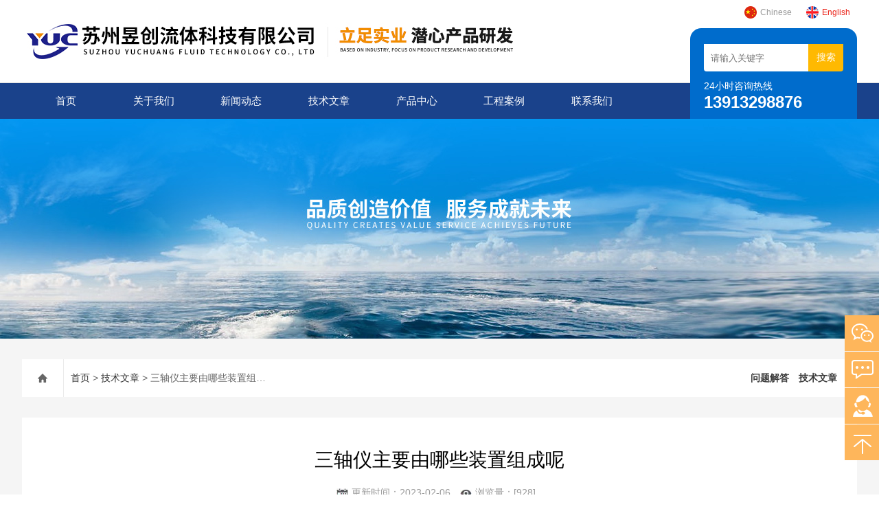

--- FILE ---
content_type: text/html; charset=utf-8
request_url: http://www.yuc-tec.com/articleshow_77.html
body_size: 18294
content:
<!DOCTYPE html>
<html lang="zh-CN">
  <head>
    <meta charset="utf-8">
    <meta http-equiv="X-UA-Compatible" content="IE=edge,chrome=1" />
	<meta name="renderer" content="webkit|ie-comp|ie-stand">
    <meta name="viewport" content="width=device-width, initial-scale=1">
    <title> 三轴仪主要由哪些装置组成呢-苏州昱创流体科技有限公司</title>
<meta name="keywords" content="三轴仪,全自动应力路径三轴仪">
<meta name="description" content="三轴仪是室内土工试验仪器，主要用于在实验室对各类土体抗剪强度、变形特性以及应力应变关系进行精确自动测试。可完成包含孔隙水压力系数B值检测的试样反压饱和、等压固结、偏压固结、K0固结、 标准三轴剪切、三轴流变、应力路径三轴等试验。采用步进电机驱动技术、自动控制技术、制冷技术、传感器技术和计算机技术开发的沥青混合料三轴压缩试验设备，适用">
    <link type="text/css" rel="stylesheet" href="css/swiper.min.css">
    <link href="css/style.css" rel="stylesheet">
    <script src="js/jquery.min.1.7.js"></script>
    <script type="text/javascript" src="js/setRem.js"></script>
    <script src="js/swiper.min.js"></script>
	<script type="application/ld+json">
{
"@context": "https://ziyuan.baidu.com/contexts/cambrian.jsonld",
"@id": "http://www.yuc-tec.com/articleshow_77.html",
"title": "三轴仪主要由哪些装置组成呢",
"pubDate": "2023-02-06T13:17:00",
"upDate":"2023-02-06T13:17:00",
 }
</script>
<script>
var _hmt = _hmt || [];
(function() {
  var hm = document.createElement("script");
  hm.src = "https://hm.baidu.com/hm.js?3883cb701bdd0b7c7365fe52726b54e5";
  var s = document.getElementsByTagName("script")[0]; 
  s.parentNode.insertBefore(hm, s);
})();
</script>
  </head>
<body>
<header id="header" class="top">
  <div class="container clear clearfix">
      <div class="logo fl"><img src="/images/logo.jpg"></div>
      <div class="fm_lg">
        <a href="http://www.yuc-tec.com" target="_blank"><img src="/en_images/lg1.png">Chinese</a><a href="http://en.yuc-tec.com" class="lg_on" target="_blank"><img src="/en_images/lg2.png">English</a>
    </div>
      
      <div class="logo_desc">
      	
        <div class="h_search">
            <form class="form1 clear clearfix" name="form1" method="post" action="/products.html">
                 <input name="tk" class="form_text1" type="text" value="" placeholder="请输入关键字" maxlength="50" autocomplete="off">
                 <input class="form_button1" name="submit" type="submit" value="搜索">
            </form>
        </div>
        <div class="tel"><p>24小时咨询热线</p><span>13913298876</span></div>
      </div>
  </div>
</header>

<div class="ly_nav">
<div class="container">
    <div class="menu_open">
        <i></i>
        <i></i>
        <i></i>
    </div>
    <div class="nav">
        <ul class="nav_ul clearfix">
            <li class="nav_item active"><a id="navId1" href="/" class="active">首页</a></li>
            <li class="nav_item"><a id="navId2" href="/aboutus.html">关于我们</a><i></i>
                <ul class="nav_item_open">
                    <li class="subopen"><a href="javascript:;">关于我们</a></li>
                    <li class="nav_item2"><a href="/aboutus_1.html">公司简介</a></li>
                    <li class="nav_item2"><a href="/aboutus_6.html">公司文化</a></li>
                    <li class="nav_item2"><a href="/aboutus_2.html">办公环境</a></li>
                    <li class="nav_item2"><a href="/aboutus_3.html">生产车间</a></li>
                    <li class="nav_item2"><a href="/aboutus_4.html">资质证书</a></li>
                </ul>
            </li>
            <li class="nav_item"><a id="navId4" href="/news.html">新闻动态</a><!--<i></i>--></li>
            <li class="nav_item"><a id="navId5" href="/article.html">技术文章</a><i></i>
            	<ul class="nav_item_open">
                    <li class="subopen"><a href="javascript:;">技术文章</a></li>
		       				<li class="nav_item2"><a href="/articlelist_t2.html">问题解答</a></li>
   				   				<li class="nav_item2"><a href="/articlelist_t1.html">技术文章</a></li>
   				                </ul>
            </li>
            <li class="nav_item"><a id="navId3" href="/products.html">产品中心</a><i></i>
                <ul class="nav_item_open">
                    <li class="subopen"><a href="javascript:;">产品中心</a></li>
		       		    			
			<li class="nav_item2"><a href=" /prolist_t47.html ">普通机械密封</a></li>
   		    		       		    			
			<li class="nav_item2"><a href=" /prolist_t49.html ">金属波纹管密封</a></li>
   		    		       		    			
			<li class="nav_item2"><a href=" /prolist_t48.html ">集装式机械密封</a></li>
   		    		       		    			
			<li class="nav_item2"><a href=" /prolist_t52.html ">密封辅助系统</a></li>
   		    		       		    			
			<li class="nav_item2"><a href=" /prolist_t13.html ">API682机械密封系列</a></li>
   		    		       		    			
			<li class="nav_item2"><a href=" /prolist_t53.html ">泵及密封配件</a></li>
   		    		       		    			
			<li class="nav_item2"><a href=" /prolist_t8.html ">固结仪</a></li>
   		    		       		    		       		    			
			<li class="nav_item2"><a href=" /prolist_t7.html ">三轴仪</a></li>
   		    		       		    			
			<li class="nav_item2"><a href=" /prolist_t3.html ">直剪仪</a></li>
   		    		       		    			
			<li class="nav_item2"><a href=" /prolist_t4.html ">渗透仪</a></li>
   		    		       		    		       		    		       		    		       		    		       		    		       		    		       		    		       		    		       		    		       		    		       		    		       		    		       		    		       		    		       		    		       		    		       		    		       		    		       		    		       		    		       		    		       		    		       		    		       		    		       		    		       		    		       		    		       		    		       		    		       		    		       		    		       		    		       		    		       		    			
			<li class="nav_item2"><a href=" /prolist_t16.html ">其他土工产品</a></li>
   		    		       		    		       		    		       		    		                    </ul>
            </li>
           
            <li class="nav_item"><a id="navId8" href="/case.html" rel="nofollow">工程案例</a><!--<i></i>--></li>
            <li class="nav_item"><a id="navId6" href="/contact.html">联系我们</a><i></i>
            	<ul class="nav_item_open">
                    <li class="subopen"><a href="javascript:;">联系我们</a></li>
                    <li class="nav_item2"><a href="/contact.html">联系方式</a></li>
                    <li class="nav_item2"><a href="/order.html">在线咨询</a></li>
                </ul>
            </li>
            
            <div class="fm_lg2">
        <a href="http://www.yuc-tec.com" target="_blank"><img src="/en_images/lg1.png">Chinese</a><a href="http://en.yuc-tec.com" class="lg_on" target="_blank"><img src="/en_images/lg2.png">English</a>
    </div>
        </ul>
    </div>
    <div class="hcover"></div>
    </div>
</div>

<script type="text/javascript">
	$(function () {
		$(".menu_open").click(function () {
			$(".nav").animate({ 'left': '0' }, 400);
			$(".hcover").animate({ 'right': '0' }, 400);
		});
		$(".hcover").click(function () {
			$(this).animate({ 'right': '-50%' }, 400);
			$(".nav").animate({ 'left': '-50%' }, 400);
			$(".nav_ul").animate({ 'left': '0' }, 400);
			$('.nav_item_open').css('left', '-50%');
		});
		$(".nav_item i").click(function () {
			$(".nav_ul").animate({ 'left': '-100%' }, 400);
			$(this).next('.nav_item_open').css('left', '0');
		});
		$(".subopen").click(function () {
			$(this).parent('.nav_item_open').css('left', '-50%');
			$(".nav_ul").animate({ 'left': '0' }, 400);
		});

	});
</script>
<script>
(function(){
    var bp = document.createElement('script');
    var curProtocol = window.location.protocol.split(':')[0];
    if (curProtocol === 'https') {
        bp.src = 'https://zz.bdstatic.com/linksubmit/push.js';
    }
    else {
        bp.src = 'http://push.zhanzhang.baidu.com/push.js';
    }
    var s = document.getElementsByTagName("script")[0];
    s.parentNode.insertBefore(bp, s);
})();
</script><!--banner begin-->
<section class="ny_banner">
    <div class="slideshow" style="background-image: url(/images/ny_banner1.jpg)"></div>
</section>
<!--banner end--><!--center begin-->
<section class="ny_wrap_content">
	<div class="ny_nav">
    	<div class="container clear clearfix">
             <div class="bread_nav"><i class="iconfont"></i><a href="/">首页</a> > <a href="/article.html">技术文章</a> > 三轴仪主要由哪些装置组成呢</div>
            <div class="tab1">
                   		 		<a href="/articlelist_t2.html">问题解答</a>
   				   		 		<a href="/articlelist_t1.html">技术文章</a>
   				            </div>
        </div>
    </div>
	<div class="container clear clearfix">
            <div class="mainCon">
            	<section class="ny_newsdetail">
                	<h1 class="tlt">三轴仪主要由哪些装置组成呢</h1>
                    <div class="others">
                    	<span class="time"><i class="iconfont"><img src="/images/rl.jpg" /></i>更新时间：2023-02-06</span>
                        <span class="count"><i class="iconfont"><img src="/images/eyes.jpg" /></i>浏览量：[928]</span>
                    </div>
                    <div class="news_con">
                    	<div class="nyprodetail2">
                        <div class="bd">
                    	<p>　　应力路径是描述土体在外力作用下应力变化情况或过程的一种方法。对同一种土，当采用不同的试验手段和不同的加荷方法使之剪切破坏时，其应力变化的过程是不同的，相应的土的变形与强度特性也将出现很大的差异。通过土的应力路径可以模拟土体实际的应力历史，对全面研究应力变化过程对土的力学性质的影响，进而在土体的变形和强度分析中反映土的应力历史条件等具有十分重要的意义。<br />
　　<a href="http://www.yuc-tec.com/productshow_72.html">三轴仪</a>是室内土工试验仪器，主要用于在实验室对各类土体抗剪强度、变形特性以及应力应变关系进行精确自动测试。可完成包含孔隙水压力系数B值检测的试样反压饱和、等压固结、偏压固结、K0固结、 标准三轴剪切、三轴流变、应力路径三轴等试验。采用步进电机驱动技术、自动控制技术、制冷技术、传感器技术和计算机技术开发的沥青混合料三轴压缩试验设备，适用于测量沥青混合料在规定温度和载荷条件下的剪切系数，评价高温稳定性沥青混合料。该系统操作方便，测试精度高，可进行其他测试。<br />
　　三轴仪主要由高刚度主机、三轴压力室、伺服液压源、伺服阀、空压机组、测控系统、计算机系统等组成。<br />
　　1、高刚性主机为龙门架式高刚性结构。工作油缸置于车架下横梁中间，两侧设有导轨，方便三轴压力室的安装和拆卸。<br />
　　2、压力自平衡三轴压力室压力室采用压力自平衡技术。它由高强度合金结构钢制成，每个压板和传压活塞杆均采用轴承钢经过热处理和精密加工制成。<br />
　　3、伺服液压源伺服液压源由伺服油路系统和高压柱塞泵组、溢流阀、精密滤油器、温度传感器、冷却器等组成的围压增压系统组成。</p>

<p style="text-align:center"><img src=''></p>

                    </div>
                    </div>
                    </div>
                    <div class="news_detail_page">
                    	<ul>
                        	 <li class="previous"><a href="/articleshow_76.html">上一篇：<span>智能双联渗压仪结构紧凑合理</span></a></li> 			     <li class="next"><a href="/articleshow_78.html">下一篇：<span>二维渗透仪的常见故障包括哪些？</span></a></li>                         </ul>
                    </div>
                   
                </section>
            </div>
    </div>
</section>
<!--center end-->
<!--foot begin-->
<footer>
	<section class="foot1">
        <div class="container clear clearfix">
        	<!--底部导航 begin-->
            <div class="foot_nav clear clearfix">
            	<dl>
                	<dt><a href="/aboutus.html">关于我们</a></dt>
                    <dd><a href="/aboutus_1.html">公司简介</a></dd>
                    <dd><a href="/aboutus_6.html">公司文化</a></dd>
                    <dd><a href="/aboutus_2.html">办公环境</a></dd>
                    <dd><a href="/aboutus_3.html">生产车间</a></dd>
                    <dd><a href="/aboutus_4.html">资质证书</a></dd>
                </dl>
                <dl>
                	<dt><a href="/article.html">技术文章</a></dt>
					   				<dd><a href="/articlelist_t2.html">问题解答</a></dd>
   				   				<dd><a href="/articlelist_t1.html">技术文章</a></dd>
   				                    <dd>&nbsp;</dd>
                    <dd>&nbsp;</dd>
                    <dd>&nbsp;</dd>
                </dl>
                <dl>
                	<dt><a href="/products.html">产品中心</a></dt> 
             		       		                			<dd><a href=" /prolist_t47.html ">普通机械密封</a></dd>
   		    		                   		                			<dd><a href=" /prolist_t49.html ">金属波纹管密封</a></dd>
   		    		                   		                			<dd><a href=" /prolist_t48.html ">集装式机械密封</a></dd>
   		    		                   		                			<dd><a href=" /prolist_t52.html ">密封辅助系统</a></dd>
   		    		                   		                			<dd><a href=" /prolist_t13.html ">API682机械密封系列</a></dd>
   		    		                   		                		                   		                		                   		                   		                		                   		                		                   		                		                   		                   		                   		                   		                   		                   		                   		                   		                   		                   		                   		                   		                   		                   		                   		                   		                   		                   		                   		                   		                   		                   		                   		                   		                   		                   		                   		                   		                   		                   		                   		                   		                   		                   		                		                   		                   		                   		                                </dl>
                
                <dl>
                	<dt><a href="/contact.html" rel="nofollow">联系我们</a></dt>
                    <dd><a href="/contact.html">联系方式</a></dd>
                    <dd><a href="/order.html">在线咨询</a></dd>
                </dl>
            </div>
            <!--底部导航 end-->
            <div class="foot_lxfs">
            	<div class="tlt">工作时间</div>
                <div class="desc">客服服务时段：周一至周日，8:30-20:30，节假日不休</div>
                <ul class="foot_wx clear clearfix">
                	<li class="qq"><a href="http://wpa.qq.com/msgrd?v=3&uin=15073282&site=http://www.yuc-tec.com/&menu=yes" target="_blank" rel="nofollow"><i class="iconfont"></i></a></li>
                    <li class="wx"><a href="javascript:;"><i class="iconfont"></i><div class="wx_code"><span></span><img src="/images/code.jpg"></div></a></li>
                </ul>
            </div> 
        </div>
    </section>
    
    <section class="foot3">
    	<div class="container">
        	<p>苏州昱创流体科技有限公司 2020 版权所有 备案号：<a rel="nofollow" href="http://beian.miit.gov.cn/" target="_blank">苏ICP备20002654号-1</a>  <a href="/sitemap.xml" target="_blank">站点地图</a> <a href="/account/login" target="_blank" rel="nofollow">管理登录</a> 技术支持：<a href="http://www.chem17.com" target="_blank" rel="nofollow">化工仪器网</a>
            </p>
        </div>
    </section>
</footer>
<!--foot end-->


<!-- 在线客服 开始 -->
<div class="fn-suspend floatqq_right" style="width: 50px; right: 0px; bottom: 50px;">
    <div class="suspend-item suspend-item-weixin"><span class="suspend-layer"><img style="width:140px;height:140px;" src="/images/code.jpg"></span></div>
    <div class="suspend-item suspend-item-feedback"><a href="/order.html" class=""></a></div>
    <div class="suspend-item suspend-item-app">
      <ul class="service-QQ">
        <li><a href="http://wpa.qq.com/msgrd?v=3&uin=15073282&site=http://www.yuc-tec.com/&menu=yes" target="_blank"><img src="/images/qq.png">&nbsp;&nbsp;<font style="color:#F00">在线客服</font></a></li>
      </ul>
    </div>
    <div class="suspend-item suspend-item-top offset-top"></div>
</div>


<script src="/js/all.js"></script>
<script>
$(function () {
	cmstools.setfloatqq('fn-suspend', "right", 'bottom');
})
</script>

<script> document.body.onselectstart=document.body.oncontextmenu=function(){return false;};</script>


<center>
<script>var szgs_protocol = (("https:" == document.location.protocol) ? "https://" : "http://");document.write(unescape("%3C/script%3E%3Cspan id='szgs_stat_icon_1328505247793938432'%3E%3C/span%3E%3Cscript src='"+szgs_protocol+"www.beian.suzhou.gov.cn/sendMark?siteid=1328505247793938432&type=1' type='text/javascript'%3E%3C/script%3E"));</script>
</center></body>
</html>




--- FILE ---
content_type: text/css
request_url: http://www.yuc-tec.com/css/style.css
body_size: 74013
content:
/* CSS Document */
@charset "utf-8";
/* CSS Document */
body, h1, h2, h3, h4, h5, h6, hr, p, blockquote, dl, dt, dd, ul, ol, li, pre, form, fieldset, legend, button, input, textarea{ margin: 0; padding: 0;border:0;}
th, td {margin: 0; padding: 0;}
html { color: #666; }
html, body { width: 100%; min-width: 320px; }
body, button, input, select, textarea { margin: 0; padding: 0; font-family: "微软雅黑", "Microsoft Yahei", "Arial", "Verdana", "sans-serif"; font-size: 14px; background: #fff }
ul, ol, li, dl, dd, dt { list-style: none; }
em { font-style: normal; }
a { text-decoration: none; outline: none; }
a:hover { text-decoration: underline; }
legend { color: #000; }
fieldset, img { border: 0; }
label, button { cursor: pointer; }
/*解决IE图片缩放失真*/
img { -ms-interpolation-mode: bicubic; }
/*清除浮动*/
.clearfix:after { content: ''; display: block; height: 0; clear: both; }
.clearfix { zoom: 1; }
.clear { clear: both; }
/*连续英文、数字换行*/
.wordwrap { word-break: break-all; word-wrap: break-word; }
/*单行文字超出显示省略号*/
.omg { overflow: hidden; text-overflow: ellipsis; white-space: nowrap; }
img { border: 0; vertical-align: middle; }
a { color: #3a3a3a;text-decoration: none;}
a:hover { text-decoration: none }
.fl { float: left; }
.fr { float: right; }

/* 设置滚动条的样式 */
::-webkit-scrollbar {width:4px;}/* 滚动槽 */
::-webkit-scrollbar-track {background-color:#f0f0f0;border-radius:0px;}/* 滚动条滑块 */
::-webkit-scrollbar-thumb {background-color:#6d6e70;}
::-webkit-scrollbar-thumb:window-inactive {background-color:#3c3c3c;}


.container {width:95%;max-width: 1240px;margin:0 auto}

#header{width:100%;background:#ffffff;border-bottom:1px solid #dedede;}
#header .container{position:relative;}
#header .logo { width:760px;display: inline-block;margin-right:20px; overflow:hidden;}
#header .logo  a{display:block;}
#header .logo img { vertical-align: middle; }
.logo_desc{position:absolute;right:0;bottom:-53px;width:20%;background: #006ccc;padding:20px 20px 10px;box-sizing: border-box; border-radius: 16px 16px 0 0;}
.logo_desc div.tel{display:block;padding-top:10px;}
.logo_desc div.tel p{color: #ffffff;font-size: 14px;}
.logo_desc div.tel span{font-size:24px;font-weight:bold;color:#fff;}
.h_search .form1{max-width:1280px;margin:0 auto;line-height:59px;}
.h_search .form_text1 { float:left; width:75%; height:40px; line-height:28px; text-indent:10px; outline:none;background:#fff;margin:3px 0;font-size:13px;border-radius: 0 0 0 4px;}
.h_search .form_button1{float:left;width:25%; height:40px; background:#ffb901; border:0; outline:none; color:#FFF; margin:3px 0;cursor:pointer;border-radius:0 0 4px 0;font-size:14px;}
.h_search .form_button1:hover{ background:#feb65b;}

.fm_lg { position: absolute; top: 0; right: 0;}
.fm_lg a { display:inline-block; height: 36px; line-height: 36px; color:#999; font-size: 12px; padding: 0 10px;}
.fm_lg a img { display:inline-block; vertical-align: middle; margin: -2px 4px 0 0; padding: 0;}
.fm_lg a.lg_on, .fm_lg a:hover { color:#ea2016}

.fm_lg2 { margin-top:10px;display:none;text-align: center;}
.fm_lg2 a { display:inline-block; height: 36px; line-height: 36px; color:#fff; font-size: 12px; padding: 0 10px;}
.fm_lg2 a img { display:inline-block; vertical-align: middle; margin: -2px 4px 0 0; padding: 0;}
.fm_lg2 a.lg_on, .fm_lg2 a:hover { color:#fff}

@media (max-width:1240px) {

}
@media (max-width:1199px) {
#header .logo{ width:52%;}
#header .logo img{max-height: 100%;max-width: 100%;}
.logo_desc{width:25%;}
.search-box{ width:27%;}
.search-box .input-search{ width:100%;}
.search-box .input-search input{ width:95%;padding-left:4%;}
.fm_lg{top: 20px;right: 30%;}
}
@media (max-width:992px) {
#header .logo{width:65%;}
.logo_desc div.tel span {font-size: 20px;}
}
@media (max-width:880px) {
.container{width:100%;}
#header .logo{ width:80%;display:block;float:none;}
#header .logo  a{height:70px; display: flex;display:-webkit-box;-webkit-box-align:center;}
.logo_desc{display:block;width: 100%;float: none;position:static;background:none;margin-top:0 !important;margin-bottom:10px;padding: 0 0 0;}
.logo_desc div.tel{display:none;}

.h_search{width: 96%;padding:0;margin:0 auto;}

.h_search .form_text1{width: 70%;height:50px;font-size:14px;background:#f1f1f1;}
.h_search .form_button1{width: 30%;height: 50px;font-size:14px;}	
    .fm_lg{display:none;}
    .fm_lg2{display:block;}
}
@media (max-width:767px) {
.h_search .form_text1{width: 70%;height:40px;font-size:14px;background:#f1f1f1;}
.h_search .form_button1{width: 30%;height: 40px;font-size:14px;}
}


/*导航*/
.ly_nav { width:100%;margin: 0;background-color: #1a428b}
.nav { height: 52px;width: 75%;}
.nav_item { float: left; position: relative; margin: 0; width:14%;}
.nav_item > a { display: block; width:100%; height: 52px; line-height: 52px; color: #fff; font-size: 15px; text-align: center; -webkit-transition: all .4s; transition: all .4s; }
.nav_item > a:hover {color:#fff;}
.nav_item > a:hover:after{width:50%;}	
.nav_item > a.active:after{width:50%;}
.nav_item > a:hover, .nav_item > a.navon {background:#ffb901;}	
.menu_open { display: none;}
.nav_item_open { width: 100%; height: auto; position: absolute; left: 0; top: 100%;z-index: 10; box-shadow: 0 4px 8px 0 rgba(0, 12, 49, 0.1); background: rgba(0,0,0,.5); border-radius: 0; opacity: 0; visibility: hidden; -webkit-transform: translateY(34px); transform: translateY(34px); -webkit-transition: all .4s; transition: all .4s; overflow: hidden; border-top: 4px solid #006ccc; margin-top: 0;}
.nav_item:hover .nav_item_open { visibility: visible; opacity: 1; -webkit-transform: translateY(0px); transform: translateY(0px);}
.subopen { display: none; }
.nav_item2 { width: 100%; line-height: 48px; }
.nav_item2 a { display: block; padding: 0 4%;width:100%; box-sizing:border-box;-moz-box-sizing:border-box;-webkit-box-sizing:border-box;color: #fff; font-size: 14px; overflow: hidden; text-overflow: ellipsis; white-space:nowrap;text-align: center; }
.nav_item2:hover a { background-color: #006ccc; color: #fff; }
.hcover { display: none;}
@media (max-width:1240px) {

}
@media (max-width:1199px) {

}
@media (max-width:992px) {

}
@media (max-width:880px) {
/**nav**/
.ly_nav{position:static;width:auto;z-index:9999999;}
.menu_open { display: block; float: right; width: 40px; height: 40px; padding: 5px 0; border: 1px solid #eaeaea; position: fixed; top: 18px; right: 3%; box-sizing: border-box; z-index: 999999; cursor: pointer}
.menu_open i { height: 2px; width: 50%; background-color: #006ccc; display: block; margin: 5px auto;}
.menu_open:active { background-color:#7a9bba; border: 1px solid #7a9bba;}
.menu_open:active i { background-color: #fff;}
.nav { width: 50%; height: 100%; position: fixed; top: 0; left: -50%; z-index: 9999999; overflow: hidden; background-color: #006ccc;}
.hcover { display: block; width: 50%; height: 100%; background: rgba(0, 0, 0, .5); position: fixed; right: -50%; top: 0; z-index: 9999999; }
.nav_ul { margin: 0; width: 100%; height: 100%; position: absolute; top: 0; left: 0; overflow-x: hidden; overflow-y: auto; padding-top: 10px; text-align: left; }
.nav_item { float: none; margin: 0; width: 100%; height: 50px; position: relative;}
.nav_item:after { content: ''; display: block; width: 100%; border-bottom: 1px solid rgba(0, 0, 0, .1); }
.nav_item > a { display: block; height:50px;line-height: 30px;box-sizing:border-box;-moz-box-sizing:border-box;-webkit-box-sizing:border-box; margin: 0; font-size: 14px; color: #fff; padding: 10px; white-space: nowrap; text-overflow: ellipsis; overflow: hidden;}
.nav_item > a:active { background-color: #0065a4;}
.nav_item > a:after{display:none;}
.nav_item i { position: absolute; z-index: 2; top: 0; right: 0; width: 100%; height: 100%; display: block;}
/*.nav_item i:before { content: ''; display: block; height: 100%; border-left: 1px solid rgba(0, 0, 0, .1); position: absolute; top: 0; left: 0; }*/
.nav_item i:after { content: ''; display: block; width: 8px; height: 8px; margin-bottom: -4px; border: 1px solid rgba(255, 255, 255, .5); border-top: 0; border-left: 0; position: absolute; bottom: 50%; right: 22px; -webkit-transform: rotate(-45deg); transform: rotate(-45deg); }
.nav_item_open { width: 50%; height: 100%; margin: 0; box-shadow: none; background-color: #006ccc; border-radius: 0; opacity: 1; visibility: visible; -webkit-transform: translateY(0px); transform: translateY(0px); position: fixed; left: -50%; top: 0; border-top:none;}
.subopen { display: block; }
.subopen a { display: block; overflow: hidden; margin: 0; padding: 15px; white-space: nowrap; text-overflow: ellipsis; font-size:14px; color: rgba(255, 255, 255, .5); background: rgba(0, 0, 0, .1); text-indent: 30px; position: relative;  }
.subopen a:before { content: ''; display: block; width: 8px; height: 8px; position: absolute; bottom: 50%; left: 22px; margin-bottom: -4px; -webkit-transform: rotate(-45deg); transform: rotate(-45deg); border: 1px solid rgba(255, 255, 255, .5); border-right: 0; border-bottom: 0; }
.nav_item2 { position: relative; }
.nav_item2 a { width:100%;display: block; line-height: 30px;height:50px;box-sizing:border-box;-moz-box-sizing:border-box;-webkit-box-sizing:border-box; overflow: hidden; margin: 0; padding: 10px; white-space: nowrap; text-overflow: ellipsis; color: #fff; font-size: 14px;}
.nav_item2:after { content: ''; width: 100%; position: absolute; bottom: 0; left: 0; display: block; border-bottom-width: 1px; border-bottom-style: solid; border-bottom: 1px solid rgba(0, 0, 0, .1);}
.nav_item > a:hover, .nav_item > a.navon{background:none;}	
}
@media (max-width:767px) {

}


/**banner**/
@media screen and (min-width:1081px) {
.apple-banner { width: 100%; height: 630px; overflow: hidden;}
.apple-banner .swiper-container { width: 100%; height: 630px;}
.apple-banner .swiper-button-prev,.apple-banner .swiper-button-next { width: 15%; height: 100%; top:0; background:none;}
.apple-banner .swiper-button-prev { left:0;}
.apple-banner .swiper-button-next { right:0;}
.apple-banner .swiper-button-prev span,.apple-banner .swiper-button-next span { display:block; width: 64px; height: 64px; position: absolute; right: 0; top: 50%; margin-top:-32px; border-radius: 100%; background:url(../images/arrows1.png) no-repeat center center; opacity: 1; -webkit-transition: opacity 0.5s ease; transition: opacity 0.5s ease;}
.apple-banner .swiper-button-next span { background:url(../images/arrows2.png) no-repeat center center; left:0;}
.apple-banner .swiper-button-prev:hover span,.swiper-button-next:hover span{ opacity: 1;}
/*分页器*/
.apple-banner .swiper-pagination{ top:auto; bottom:20px; background:none;}
.apple-banner  .swiper-pagination-bullet { display: inline-block; width: 50px; margin: 0 3px; cursor: pointer; background: none; border-radius:0; opacity: 1;}
.apple-banner  .swiper-pagination-bullet span { width: 50px; height: 3px; display: block; background: rgba(255,255,255,0.8);}
.apple-banner .swiper-pagination-bullet-active span{ background-color: #ff7200;}
.apple-banner .autoplay .swiper-pagination-bullet-active span{ background: rgba(255,255,255,0.8);}
.apple-banner  .swiper-pagination-bullet i{ background-color: #ff7200; height: 3px; transform:scaleX(0); transform-origin: 0; display: block;}
.apple-banner .autoplay .firsrCurrent i{ transition:transform 2.9s linear; transform:scaleX(1);}
.apple-banner .autoplay .current i{ transition:transform 4s linear; transform:scaleX(1);}
.apple-banner  .autoplay .replace span{ background-color:#fff;}
}
@media screen and (max-width:1080px) {
.apple-banner { width: 100%; height: 3rem; overflow: hidden;}
.apple-banner .swiper-container { width: 100%; height: 3rem;}
.apple-banner .swiper-button-prev,.apple-banner .swiper-button-next { width: 15%; height: 100%; top:0; background:none;}
.apple-banner .swiper-button-prev { left:0;}	
.apple-banner .swiper-button-next { right:0;}
.apple-banner .swiper-button-prev span,.apple-banner .swiper-button-next span { display:block; width: 0.64rem; height: 0.64rem; position: absolute; left: 3%; top: 50%; margin-top:-0.32rem; border-radius: 100%; background: rgba(51,122,183,1) url(../images/arrows1.png) no-repeat center center; background-size: 0.17rem 0.3rem; opacity: 0; -webkit-transition: opacity 0.5s ease; transition: opacity 0.5s ease;}
.apple-banner .swiper-button-next span { background: rgba(51,122,183,1) url(../images/arrows2.png) no-repeat center center; background-size: 0.17rem 0.3rem; left:auto; right:3%; }
.apple-banner .swiper-button-prev:hover span,.swiper-button-next:hover span{ opacity: 1;}
/*分页器*/
.apple-banner .swiper-pagination{ top:auto; bottom:0.12rem; background:none;}
.apple-banner .swiper-pagination-bullet { display: inline-block; width: 0.5rem; height: 0.02rem; margin: 0 0.03rem; cursor: pointer; background: none; border-radius:0; opacity: 1;}
.apple-banner .swiper-pagination-bullet span { width: 0.5rem; height: 0.02rem; display: block; background: rgba(255,255,255,0.8);}
.apple-banner .swiper-pagination-bullet-active span{ background-color: #ff7200;}
.apple-banner .autoplay .swiper-pagination-bullet-active span{ background: rgba(255,255,255,0.8);}
.apple-banner .swiper-pagination-bullet i{ background-color: #ff7200; height: 0.02rem; transform:scaleX(0); transform-origin: 0; display: block;}
.apple-banner .autoplay .firsrCurrent i{ transition:transform 2.9s linear; transform:scaleX(1);}
.apple-banner .autoplay .current i{ transition:transform 4s linear; transform:scaleX(1);}
.apple-banner .autoplay .replace span{ background-color:#fff;}
}

/*首页标题*/
.h_tlt1{width:100%;}
.h_tlt1 p{font-size: 30px;font-weight: bold;color: #333;margin-bottom: 11px;text-align:center;}
.h_tlt1 p em{font-style:normal;color: #1a428b;font-size: 30px;font-weight: bold;}
.h_tlt1 span{display:block;color: #999999;font-size: 18px;font-weight: normal;text-transform: uppercase;margin: 0 0 10px;text-align:center;}

.h_tlt2{width:100%;}
.h_tlt2 p{font-size: 28px;font-weight: normal;color: #fff;margin-top: 22px;margin-bottom: 11px;text-align:center;}
.h_tlt2 span{display:block;font-size: 16px;color: #fff;margin: 0 0 40px;text-align:center;}

.slog{position:relative;margin-bottom:50px;}
.slog span{display:block;text-align:center;font-size:16px;color:#ffffff;width:15%;height:36px;background:#ffb901;margin:0 auto;line-height:36px;/*border-radius:40px;*/font-weight:bold;}
.slog:before{content:'';display:block;width:40%;height:1px;background:#9c9c9c;position:absolute;left:0;top:50%;}
.slog:after{content:'';display:block;width:40%;height:1px;background:#9c9c9c;position:absolute;right:0;top:50%;}

.slog2{position:relative;margin-bottom:50px;}
.slog2 span{display:block;text-align:center;font-size:16px;color:#ffffff;width:15%;height:36px;background:#ffb901;margin:0 auto;line-height:36px;/*border-radius:40px;*/font-weight:bold;}
.slog2 span a{color:#fff;}
.slog2:before{content:'';display:block;width:40%;height:1px;background:#e2e2e2;position:absolute;left:0;top:50%;}
.slog2:after{content:'';display:block;width:40%;height:1px;background:#e2e2e2;position:absolute;right:0;top:50%;}


/*首页产品目录*/
.h_tjpro{width:100%;margin:0 auto;padding:60px 0 60px;background:#f5f5f5 url(../images/bg1.jpg) top center no-repeat;}
.h_tjpro .slideGroup5{ width:100%; text-align:left;  }
.h_tjpro .slideGroup5 .slideBox{width:100%;height:100%; overflow:hidden; zoom:1; padding:0; position:relative;   }
.h_tjpro .slideGroup5 .sPrev,.slideGroup .sNext{display:none; position:absolute; left:0; top:50%;margin-top:-64px;width:30px; height:94px; border:1px solid #ddd;/* background:url(../images/icoLeft.gif) center center no-repeat #f4f4f4;*/ }
.h_tjpro .slideGroup5 .sNext{ left:auto; right:0; /*background:url(../images/icoRight.gif) center center no-repeat #f4f4f4; */ }
.h_tjpro .slideGroup5 .sPrev:hover,.slideGroup .sNext:hover{ border-color:#f60;  }
.h_tjpro .slideGroup5 .parBd ul{zoom:1;display: flex;-webkit-transition-property: -webkit-transform;transition-property: -webkit-transform;-o-transition-property: transform;transition-property: transform;transition-property: transform,-webkit-transform;-webkit-box-sizing: content-box;box-sizing: content-box;}
.h_tjpro .slideGroup5 .parBd ul li{ margin:0 10px 0 0;float:left;_display:inline; overflow:hidden; text-align:center;background:#fff;padding: 20px 0;  }
.h_tjpro .slideGroup5 .parBd ul li .pic{display:block;position:relative;transition:.3s;-moz-transition:.3s;-ms-transition:.3s;-o-transition:.3s;-webkit-transition:.3s;width:95px;height:95px;margin:0 auto;overflow:hidden;text-align:center}
.h_tjpro .slideGroup5 .parBd ul li .pic .iblock {display:inline-block;height:100%;width:0;vertical-align:middle;}
.h_tjpro .slideGroup5 .parBd ul li .pic img{max-width:100%; max-height:100%;vertical-align:middle;transition: transform .6s;}
.h_tjpro .slideGroup5 .parBd ul li .pic2{display:none;}
.h_tjpro .slideGroup5 .parBd ul li:hover .pic1{display:none;}
.h_tjpro .slideGroup5 .parBd ul li:hover .pic2{display:block;}
.h_tjpro .slideGroup5 .parBd ul li .title{ line-height:34px;padding:0 20px;text-overflow: ellipsis; white-space:nowrap;margin-bottom:20px;font-size:15px;position:relative;}
.h_tjpro .slideGroup5 .parBd ul li .title:after{content:'';display:block;width:29px;height:2px;background:#666;position:absolute;left:50%;margin-left:-15px;bottom:-12px;}
.h_tjpro .slideGroup5 .parBd ul li:hover .title{color:#006ccc;}
.h_tjpro .slideGroup5 .parBd ul li:hover .title:after{background:#006ccc;}

.h_tjpro .slideGroup4{ width:100%; text-align:left; margin-top:40px; background:#fff;}
.h_tjpro .slideGroup4 .slideBox{width:100%;height:100%; overflow:hidden; zoom:1; padding:0; position:relative;   }
.h_tjpro .slideGroup4 .sPrev,.slideGroup .sNext{display:none; position:absolute; left:0; top:50%;margin-top:-64px;width:30px; height:94px; border:1px solid #ddd;/* background:url(../images/icoLeft.gif) center center no-repeat #f4f4f4;*/ }
.h_tjpro .slideGroup4 .sNext{ left:auto; right:0; /*background:url(../images/icoRight.gif) center center no-repeat #f4f4f4; */ }
.h_tjpro .slideGroup4 .sPrev:hover,.slideGroup .sNext:hover{ border-color:#f60;  }
.h_tjpro .slideGroup4 .parBd ul{zoom:1;display: flex;-webkit-transition-property: -webkit-transform;transition-property: -webkit-transform;-o-transition-property: transform;transition-property: transform;transition-property: transform,-webkit-transform;-webkit-box-sizing: content-box;box-sizing: content-box;}
.h_tjpro .slideGroup4 .parBd ul li{ margin:0 0 0 0;float:left;_display:inline; overflow:hidden; text-align:center;background:#fff;padding: 20px 0;position:relative;}
.h_tjpro .slideGroup4 .parBd ul li .pic{display:block;position:relative;transition:.3s;-moz-transition:.3s;-ms-transition:.3s;-o-transition:.3s;-webkit-transition:.3s;width:80%;height:260px;min-height:240px;margin:0 auto;overflow:hidden;}
.h_tjpro .slideGroup4 .parBd ul li:after{content:'';display:block;background:#e1e1e1;width:1px;height:150px;position:absolute;right:0;top:50%;margin-top:-75px;}
.h_tjpro .slideGroup4 .parBd ul li .pic a{display:block;text-align:center;width:100%;height:100%;}
.h_tjpro .slideGroup4 .parBd ul li .pic .iblock {display:inline-block;height:100%;width:0;vertical-align:middle;}
.h_tjpro .slideGroup4 .parBd ul li .pic img{max-width:100%; max-height:100%;vertical-align:middle;transition: transform .6s;}
.h_tjpro .slideGroup4 .parBd ul li .title{ line-height:34px;padding:0 20px;overflow:hidden;text-overflow: ellipsis; white-space:nowrap;font-size:15px;position:relative;}
.h_tjpro .slideGroup4 .parBd ul li .title a{font-size:15px;color:#555;}
.h_tjpro .slideGroup4 .parBd ul li:hover .title a{color:#006ccc;}
@media (max-width:1199px) {}
@media (max-width:992px) {
.h_tjpro{padding:40px 0 20px;}	
.h_tlt1 p{font-size:30px;font-weight:bold;}
.h_tlt1 span{margin: 0 0 20px;}
.h_tlt2 p{margin-top: 0.1rem;margin-bottom: 0.1rem;font-size:0.4rem;font-weight:bold;}
.h_tlt2 span{margin: 0 0 20px;}
.h_tjpro .slideGroup5 .parBd ul li{padding:0.2rem 0;font-size: 0.2rempx;}
.h_tjpro .slideGroup5 .parBd ul li .title a{font-size:16px;}
.h_tjpro .slideGroup5 .parBd ul li .desc{font-size:12px;padding-top:0;line-height:18px;height:36px;}
.h_tjpro .slideGroup5 .parBd ul li .pic{min-height:160px;}

.h_tjpro .slideGroup4 .parBd ul li{padding:0.2rem 0;font-size: 0.2rempx;}
.h_tjpro .slideGroup4 .parBd ul li .title a{font-size:16px;}
.h_tjpro .slideGroup4 .parBd ul li .desc{font-size:12px;padding-top:0;line-height:18px;height:36px;}


.slog span{width:25%;}
.slog:before{width:35%;}
.slog:after{width:35%;}

.slog2 span{width:25%;}
.slog2:before{width:35%;}
.slog2:after{width:35%;}
}
@media (max-width:880px) {.h_tjpro .slideGroup4 .parBd ul li .pic{height:140px;}}
@media (max-width:767px) {
.h_tlt1 p{font-size:20px;}
.h_tlt1 p em{font-size:20px;}
.h_tlt1 span{font-size:14px;}

.slog{margin-bottom: 20px;}
.slog span{width:42%;font-size: 15px;}
.slog:before{width:25%;}
.slog:after{width:25%;}

.slog2{margin-bottom: 20px;}
.slog2 span{width:42%;font-size: 15px;}
.slog2:before{width:25%;}
.slog2:after{width:25%;}
}

/*首页工程案例*/
.h_case{width:100%;margin:0 auto;padding:40px 0 60px;background:#fff;}
.h_case ul li{width:46%;padding:1%;margin-right:3%;float:left;overflow:hidden;margin-bottom:15px;background:#f1f1f1;}
.h_case ul li:nth-child(2n){margin-right: 0;}
.h_case ul li .pic{position:relative;width:40%;height:140px;float:left;}
.h_case ul li .pic a{display:block;text-align:center;height:140px;}
.h_case ul li .pic a img{height:auto;max-width:100%;max-height:100%;vertical-align:middle;}
.h_case ul li .pic a .iblock {display:inline-block;height:100%;width:0;vertical-align:middle}
.h_case ul li .pic .date{position:absolute;top:0;right:0;background:rgba(0,108,204,.7);text-align:center;padding:10px 15px;}
.h_case ul li .pic .date p{font-size:18px;color:#fff;}
.h_case ul li .pic .date span{font-size:14px;color:#fff;}
.h_case ul li .wz{width:56%;float:right;}
.h_case ul li .wz p a{display:block;font-size:16px;color:#333;height:32px;line-height:32px;overflow: hidden; text-overflow: ellipsis; white-space:nowrap;}
.h_case ul li .wz .desc{font-size:12px;color:#777;line-height:20px;height:60px;overflow:hidden;margin-bottom:10px;}
.h_case ul li .wz a.more{display:block;width:100px;height:30px;font-size:12px;text-align:center;line-height:30px;color:#555;border:1px solid #dedede;}
.h_case ul li .wz a.more:hover{color:#fff;background:#006ccc;border:1px solid #006ccc;}
.h_case ul li:hover{background:#0f5fad;}
.h_case ul li:hover p a{color:#fff;}
.h_case ul li:hover .wz .desc{color:#fff;}
.h_case ul li:hover .wz a.more{color:#fff;}
@media (max-width:1199px) {}
@media (max-width:992px) {
.h_case{padding:40px 0 30px;}
}
@media (max-width:880px) {
.h_case ul li{width:94%;padding:3%;float:none;margin-bottom:30px;}	
.h_case{padding:22px 2% 5px;width:96%;}
}
@media (max-width:767px) {
.h_case ul li .pic{float:none;width:100%;margin-bottom:10px;}
.h_case ul li .wz{float:none;width:100%;}
.h_case ul li .wz .desc{height:37px;}
.h_case ul li .pic{height:200px;}
.h_case ul li .pic a{height:200px;}
}

/*首页推荐产品*/
.h_tjcp{width:100%;margin:0 auto;padding:0 0 60px;background:#f5f5f5;}


.h_tjcp .slideGroup10{ width:100%; text-align:left; margin:20px 0;}
.h_tjcp .slideGroup10 .slideBox{width:100%;height:100%; overflow:hidden; zoom:1; padding:0; position:relative;   }
.h_tjcp .slideGroup10 .sPrev,.slideGroup .sNext{display:none; position:absolute; left:0; top:50%;margin-top:-64px;width:30px; height:94px; border:1px solid #ddd;/* background:url(../images/icoLeft.gif) center center no-repeat #f4f4f4;*/ }
.h_tjcp .slideGroup10 .sNext{ left:auto; right:0; /*background:url(../images/icoRight.gif) center center no-repeat #f4f4f4; */ }
.h_tjcp .slideGroup10 .sPrev:hover,.slideGroup .sNext:hover{ border-color:#f60;  }
.h_tjcp .slideGroup10 .parBd ul{zoom:1;display: flex;-webkit-transition-property: -webkit-transform;transition-property: -webkit-transform;-o-transition-property: transform;transition-property: transform;transition-property: transform,-webkit-transform;-webkit-box-sizing: content-box;box-sizing: content-box;text-align:center;}
.h_tjcp .slideGroup10 .parBd ul li{cursor:pointer;margin:0 0 0 0;display:inline-block;vertical-align:top; overflow:hidden; text-align:center;background:#dfdfdf;padding: 0 0;border-radius:20px;}
.h_tjcp .slideGroup10 .parBd ul li .title{ line-height:34px;padding:0 10px; overflow:hidden;text-overflow: ellipsis; white-space:nowrap;font-size:15px;position:relative;}
.h_tjcp .slideGroup10 .parBd ul li .title a{font-size:14px;color:#555;display:block;overflow: hidden;text-overflow: ellipsis;white-space: nowrap;}
.h_tjcp .slideGroup10 .parBd ul li:hover{background:#006ccc;}
.h_tjcp .slideGroup10 .parBd ul li:hover .title a{color:#fff;}
.h_tjcp .slideGroup10 .parBd ul li.on{background:#006ccc;}
.h_tjcp .slideGroup10 .parBd ul li.on a{color:#fff;}

.h_tjcp ul.h_product_bd{padding-top:20px;display:none;}
.h_tjcp ul.h_product_bd.on{display:block;}
.h_tjcp ul.h_product_bd li{float:left;width:22%;margin-right:3.5%;margin-bottom:50px;box-shadow: 2px 2px 2px 1px rgba(0,0,0,0.05);}
.h_tjcp ul.h_product_bd li:nth-child(4n) {margin-right: 0px;}
.h_tjcp ul.h_product_bd li .pro_img{background:#fff;padding:10px 10px;}
.h_tjcp ul.h_product_bd li .pro_img a{text-align:center;height:220px;min-height:150px;overflow:hidden;background:#fff;display: flex;justify-content: center;align-items: center;display:-webkit-box;-webkit-box-pack:center;-webkit-box-align:center;}
.h_tjcp ul.h_product_bd li .pro_img a img{vertical-align:middle;max-width:100%;max-height:100%;transition:.3s;-moz-transition:.3s;-ms-transition:.3s;-o-transition:.3s;-webkit-transition:.3s;}
.h_tjcp ul.h_product_bd li .pro_img a .iblock {display:inline-block;height:100%;width:0;vertical-align:middle;display:none;}
.h_tjcp ul.h_product_bd li p{padding:5px 1%;width:98%;background:#ffffff;color:#555;font-size:15px;height:40px;line-height:40px;text-align:center;margin-top:-1px;}
.h_tjcp ul.h_product_bd li p span{display:block;height:40px;line-height:40px;overflow: hidden; text-overflow: ellipsis; white-space:nowrap;}
.h_tjcp ul.h_product_bd li p span a{color:#555;}
.h_tjcp ul.h_product_bd li:hover p a{color:#0978c9;}
.h_tjcp ul.h_product_bd li:hover img{transform:scale(1.1);-moz-transform:scale(1.1);-ms-transform:scale(1.1);-o-transform:scale(1.1);-webkit-transform:scale(1.1);}
.h_tjcp a.more2{display:block;width:145px;color:#fff;font-size:16px;text-align:center;transition:.3s;-moz-transition:.3s;-ms-transition:.3s;-o-transition:.3s;-webkit-transition:.3s;padding:15px 20px;margin:0 auto;background:rgba(31,80,159,1);background:-moz-linear-gradient(left,rgba(31,80,159,1) 0%,rgba(43,114,201,1) 100%);background:-webkit-gradient(left top,right top,color-stop(0%,rgba(31,80,159,1)),color-stop(100%,rgba(43,114,201,1)));background:-webkit-linear-gradient(left,rgba(31,80,159,1) 0%,rgba(43,114,201,1) 100%);background:-o-linear-gradient(left,rgba(31,80,159,1) 0%,rgba(43,114,201,1) 100%);background:-ms-linear-gradient(left,rgba(31,80,159,1) 0%,rgba(43,114,201,1) 100%);background:linear-gradient(to right,rgba(31,80,159,1) 0%,rgba(43,114,201,1) 100%);filter:progid:DXImageTransform.Microsoft.gradient( startColorstr='#1f509f',endColorstr='#2b72c9',GradientType=1 );}
@media (max-width:1199px) {.h_tjcp{padding:20px 0 40px;}}
@media (max-width:992px) {
.h_tjcp ul.h_product_bd li{width:48%;}
.h_tjcp ul.h_product_bd li:nth-child(2n) {margin-right: 0px;}
}
@media (max-width:880px) {}
@media (max-width:767px) {
.h_tjcp ul.h_product_bd{padding-top:10px;}
.h_tjcp ul.h_product_bd li{margin-bottom:20px;}
.h_tjcp a.more2{font-size:14px;padding:10px 10px;text-align:center;}
}

/*首页在线预约*/
/*.heng_adv{background:url(../images/heng.jpg) center center no-repeat;height:228px;}
.heng_adv .chart{background:#fff;width:280px;padding:28px 60px 20px;float:right;}
.heng_adv .chart .bd{margin-bottom:10px;}
.heng_adv .chart input{outline:none;}
.heng_adv .chart .sr{display:block;width:100%;height:38px;background:#f1f1f1;border:0;line-height:38px;text-indent:10px;font-size:14px;}
.heng_adv .chart .yzm{display:inline-block;vertical-align:top;width:40%;height:38px;background:#f1f1f1;border:0;line-height:38px;text-indent:10px;font-size:14px;margin-right:20px;}
.heng_adv .chart  a{display:inline-block;vertical-align:top;}
.heng_adv .chart .tj{display:block;width:40%;height:38px;background:#005097;color:#fff;text-align:center;border:0;line-height:38px;cursor:pointer; font-size:14px;}
@media (max-width:1199px) {

}
@media (max-width:992px) {
.heng_adv .chart{width: 232px;padding: 28px 35px 20px;}
}
@media (max-width:880px) {

}
@media (max-width:767px) {
.heng_adv{background:#006dcc;}
.heng_adv .chart{float:none;margin:0 auto;}
}*/

.heng_adv {overflow: hidden;width: 100%;background: #f5f5f5;padding-bottom:50px;}
.heng_adv .slideshow {height:228px;overflow: hidden;background-repeat: no-repeat;background-position: center center;background-size: contain;}
@media (max-width: 1199px) and (min-width: 1001px){.heng_adv .slideshow {height: 180px;}}
@media screen and (max-width: 1000px){.heng_adv .slideshow {height: 150px;}}
@media screen and (max-width: 880px){.heng_adv .slideshow {height: 142px;}}
@media screen and (max-width: 760px){.heng_adv .slideshow {height: 100px;}.heng_adv{padding-bottom:20px;}}
@media screen and (max-width: 480px){.heng_adv .slideshow {height: 70px;}}


/*首页公司简介*/
.h_about{background:#f5f5f5 url(../images/abbg.jpg) top center no-repeat;padding:50px 0 0;}
.h_about .about{padding-top:3px;}
.h_about .about .img{float:left;width:50%;}
/*.h_about .about .img a{display:block;}*/
.h_about .about .img img{max-width:100%;} 
.h_about .about .conn{float:right;width:49%;font-size:13px;color:#fff;line-height:26px;padding-top:80px;height: 284px;overflow: hidden;}
@media (max-width:1199px) {

}
@media (max-width:992px) {

}
@media (max-width:880px) {
.h_about {background: #2e57a6 url(../images/abbg.jpg) top center no-repeat;}
.h_about .about .img{width:100%;float:none; display: flex;justify-content: center;align-items: center;display:-webkit-box;-webkit-box-pack:center;-webkit-box-align:center;}
.h_about .about .conn{width:100%;float:none;padding-top: 36px;height: 232px;    width: 90%; margin: 0 auto;}
}
@media (max-width:767px) {
.h_about{padding:20px 0;}
}

/*首页新闻*/
.h_news{padding:40px 0 40px;background:#fff;}
.h_news .news_bd{width:31.66666666%;float:left;}
.h_news .news_bd .h_news_tlt{line-height:46px;height:46px;border-bottom:2px solid #0f5fad;font-size: 20px;color: #333333;font-weight:bold;}
.h_news .news_bd2{margin:0 2.5%;}
.h_news .news_bd ul.news_tab_bd {margin-top: 25px;height:447px;}
.h_news .news_bd ul.news_tab_bd li{padding:10px 24px;margin-bottom:20px;position:relative;border: solid 1px #dddddd;transition:0.8s;-webkit-transition:0.8s;-moz-transition:0.8s;-ms-transition:0.8s;-o-transition:0.8s;}
.h_news .news_bd ul.news_tab_bd li .news_time{position:absolute;left:24px;top:10px;width:78px;text-align:center;background:#1a428b;padding:10px 0;overflow:hidden;transition:0.4s;-webkit-transition:0.4s;-moz-transition:0.4s;-ms-transition:0.4s;-o-transition:0.4s;}
.h_news .news_bd ul.news_tab_bd li .news_time p{font-size:24px;font-weight:bold;color:#fff;}
.h_news .news_bd ul.news_tab_bd li .news_time span{font-size:14px;color:#fff;}
.h_news .news_bd ul.news_tab_bd li .news_con{padding-left:93px;}
.h_news .news_bd ul.news_tab_bd li .news_con p{font-size:15px;font-weight:bold;color:#555;overflow: hidden; text-overflow: ellipsis; white-space:nowrap;transition:0.4s;-webkit-transition:0.4s;-moz-transition:0.4s;-ms-transition:0.4s;-o-transition:0.4s;}
.h_news .news_bd ul.news_tab_bd li .news_con span{display:block;font-size:14px;color:#999;line-height:22px;padding-top:5px;height:45px;overflow:hidden;transition:0.4s;-webkit-transition:0.4s;-moz-transition:0.4s;-ms-transition:0.4s;-o-transition:0.4s;}
.h_news .news_bd ul.news_tab_bd li:hover{border: solid 1px #ffb901;}
.h_news .news_bd ul.news_tab_bd li:hover .news_time{background:#ffb901;}
.h_news .news_bd ul.news_tab_bd li:hover .news_con p a{color:#214361}
.h_news .news_bd ul.news_tab_bd li:hover .news_con span{color:#214361}
.h_news .news_bd a.more{width:168px;height:34px;line-height:34px;text-align:center;border:solid 1px #dddddd;margin-top:30px;display:block;font-size:16px;color:#666666;margin:0 auto;transition:0.4s;-webkit-transition:0.4s;-moz-transition:0.4s;-ms-transition:0.4s;-o-transition:0.4s;}
.h_news .news_bd a.more:hover{background:#006ccc;border:solid 1px #006ccc;color:#fff;}


.cinuo_wt {width:100%;height:447px;overflow:hidden;margin-top: 25px;}
.cinuo_wt .cinuo_wtm {width:100%;height:427px !important;overflow:hidden;}
.cinuo_wt .cinuo_wtm table{width:100%;}
.cinuo_wt dl {height:66px;overflow:hidden;margin-bottom:20px;border-bottom:1px dashed #dedede;padding-bottom:10px;}
.cinuo_wt dl dt {height:19px;line-height:19px;overflow:hidden;margin-bottom:5px;background:url(../images/h_nsw.gif) no-repeat;padding-left:7%;width:93%;}
.cinuo_wt dl dt a,.cinuo_wt dl dt a:hover {font-size:15px;color:#333;}
.cinuo_wt dl dt a{width:70%;float:left;overflow: hidden; text-overflow: ellipsis; white-space:nowrap;}
.cinuo_wt dl dt span{width:30%;float:right;text-align:right;color:#666;}
.cinuo_wt dl dd {height:42px;line-height:21px;padding-left:30px; background:url(../images/h_nsw2.gif) no-repeat;font-size:12px;color:#727070;overflow:hidden;}
.cinuo_info_r {width:750px;overflow:hidden;}
.fl {float:left;}
.cinuo_info_r .inf_t {margin:0px;}
.inf2_c {clear:both;padding-top:20px;}
.inf2_c dl {width:100%;height:112px;padding:0px;overflow:hidden;}
.inf2_c dt {float:left;width:160px;height:100px;}
.inf2_c dt a{display:block;width:160px;height:100px; background:#f1f1f1;overflow:hidden; display: flex;justify-content: center;align-items: center;display:-webkit-box;-webkit-box-pack:center;-webkit-box-align:center;}
.inf2_c dt img {display:block;max-width:160px;max-height:100px;overflow:hidden;}
.inf2_c dl dd {width:565px;overflow:hidden;float:right;}
.inf2_c dl dd .desc{font-size:12px;color:#999;line-height:20px;heigth:40px;overflow:hidden;margin-bottom:5px;}
.inf2_c dl dd h4 {font-weight:100;line-height:32px;height:32px;font-size:14px;font-family:"Microsoft YaHei";margin-top:0;margin-bottom:0;overflow: hidden; text-overflow: ellipsis; white-space:nowrap;}
.inf2_c dl dd h4 a {color:#000;display:block;width:384px;float:left;overflow: hidden; text-overflow: ellipsis; white-space:nowrap;}
.inf2_c dl dd h4 span{font-size:14px;color:#999999;float:right;display:block;}
.inf2_c dl p {line-height:22px;color:#333;height:45px;overflow:hidden;}
.inf2_c dl p a {color:#00a0be;font-size:12px;text-transform:uppercase;}
.inf2_c ul {width:100%;overflow:hidden;clear:both;margin-top:10px;}
.inf2_c ul li {overflow:hidden;float:left;display:inline;margin:0px 0px 0px 0;width:335px;overflow:hidden;line-height:40px;height:40px;padding:0 20px 0 20px;background:url(../images/inf_ic.gif) no-repeat left center;}
.inf2_c ul li a {color:#333;font-size:14px;float:left;width:235px;overflow: hidden; text-overflow: ellipsis; white-space:nowrap;}
.inf2_c ul li span{color:#999;font-size:14px;float:right;}
.inf2_c ul li a:hover{color:#009fa7;}

@media (max-width:1199px) {

}
@media (max-width:992px) {

}
@media (max-width:880px) {
.h_news{padding: 20px 2% 20px;}
.h_news .news_bd{width:100%;margin:0 0 15px;}
.h_news .news_bd ul.news_tab_bd li{padding:10px 12px;}
.h_news .news_bd ul.news_tab_bd li .news_time{left:12px;}
.cinuo_wt dl dt {padding-left:4%;width:96%;}

.cinuo_wt{height:432px;}
}
@media (max-width:767px) {
.cinuo_wt dl dt {padding-left:7%;width:93%;}
}


/*底部*/
.foot1{width:100%;margin:0 auto;padding:40px 0 40px;background: #1a386e no-repeat center;}
.foot1 .foot_nav{width:65%;float:left;}
.foot1 .foot_nav dl{float:left;width:22%;padding-right:3%;}
.foot1 .foot_nav dl dt a{display:block;color: #e8e8e8;font-size:16px;margin-bottom: 4px;height:38px;line-height:38px;overflow: hidden; text-overflow: ellipsis; white-space:nowrap;}
.foot1 .foot_nav dl dd {display:block;color: #e2e2e2;font-size:14px;height:38px;line-height:38px;overflow: hidden; text-overflow: ellipsis; white-space:nowrap;}
.foot1 .foot_nav dl dd a{display:block;color: #e2e2e2;font-size:14px;height:38px;line-height:38px;overflow: hidden; text-overflow: ellipsis; white-space:nowrap;}
.foot1 .foot_nav dl a:hover{color:#fff;}
.foot1 .foot_lxfs{width:22%;float:right;}
.foot1 .foot_lxfs .tlt{font-size: 18px;font-weight: normal;color: #fff;line-height: 28px;}
.foot1 .foot_lxfs .tel{padding:5px 0;color: #eee;font-size: 28px;transition: color 0.5s;-moz-transition: color 0.5s;-webkit-transition: color 0.5s;-o-transition: color 0.5s;}
.foot1 .foot_lxfs .tel a{display:block;color: #fff;cursor:default;}
.foot1 .foot_lxfs .desc{color: #e2e2e2;border-top: 1px solid #6f7b92;padding: 10px 0;font-size:15px;line-height: 28px;}
.foot1 .foot_lxfs .foot_wx li{float:left;margin-right:20px;}
.foot1 .foot_lxfs .foot_wx li a{display:block;font-size: 16px;color: #999;width: 35px;height: 35px;border: 1px solid #6f7b92;text-align: center;line-height: 33px;cursor: pointer;border-radius: 50%;transition: .3s; display: flex;justify-content: center;align-items: center;display:-webkit-box;-webkit-box-pack:center;-webkit-box-align:center;}
.foot1 .foot_lxfs .foot_wx li a:hover{color:#fff;border: 1px solid #fff;}
.foot1 .foot_lxfs .foot_wx li.qq a i.iconfont{display:block;width:20px;height:20px;background:url(../images/qq1.png) center center no-repeat;background-size:100% 100%;}
.foot1 .foot_lxfs .foot_wx li.wx a i.iconfont{display:block;width:20px;height:20px;background:url(../images/wx1.png) center center no-repeat;background-size:100% 100%;}
.foot1 .foot_lxfs .foot_wx li.wx a{position:relative;}
.foot1 .foot_lxfs .foot_wx li a .wx_code{display:none;opacity:0;position:absolute;top:-134px;left:50%;margin-left:-60px;background:#fff;width:110px;height:110px;padding:5px;border-radius:4px;border:1px solid #dedede;-webkit-transition:-webkit-transform .15s cubic-bezier(.3,0,0,1.5);-o-transition:-o-transform .15s cubic-bezier(.3,0,0,1.5);transition:transform .15s cubic-bezier(.3,0,0,1.5);-webkit-transform:scale(.8);-ms-transform:scale(.8);-o-transform:scale(.8);transform:scale(.8);}
.foot1 .foot_lxfs .foot_wx li a .wx_code2{display:block;opacity: 1;-webkit-transform: none;-ms-transform: none;-o-transform: none;transform: none;}
.foot1 .foot_lxfs .foot_wx li a .wx_code span{position:absolute;display:block;width:0;height:0;border-color:transparent;border-style:solid;border-width:9px;bottom:-9px;left:50%;margin-left:-9px;border-bottom-width:0;border-top-color:rgba(204,213,219,.85);}
.foot1 .foot_lxfs .foot_wx li a .wx_code span:after {content:'';position: absolute;display: block;width: 0;height: 0;border-color: transparent;border-style: solid;top: -9px;margin-left: -8px;border-bottom-width: 0;border-width: 8px; border-top-color: #fff;}
.foot1 .foot_lxfs .foot_wx li a .wx_code img{max-width:100%;max-height:100%;}

.foot2{width:100%;margin:0 auto;padding:15px 0 15px;background: #052969 no-repeat center;color:#ddd;font-size:14px;text-align:center;line-height: 30px;}
.foot2 a{color:#ddd;}
.foot2 a:hover{color:#fff;}
.foot3{width:100%;margin:0 auto;padding:20px 0 20px;background: #1a386e no-repeat center;color:#e8e8e8;text-align:center;font-size:14px;line-height: 28px;}
.foot3 a{color:#e8e8e8;}
.foot3 p{padding-bottom:6px;}
@media (max-width:1199px) {
.foot1 .foot_lxfs{width:30%;}
}
@media (max-width:992px) {
.foot1 .container{width:85%;}
.foot1 .foot_nav{float:none;width:100%;}
.foot1 .foot_nav dl{text-align:center;}
.foot1 .foot_lxfs{float:none;width:70%;margin:30px auto 0;text-align:center;}
.foot1 .foot_lxfs .foot_wx{text-align:center;}
.foot1 .foot_lxfs .foot_wx li{float:none;display:inline-block;}
}
@media (max-width:880px) {

}
@media (max-width:767px) {
.foot1 .foot_nav dl{width:47%;}	
    .foot3 p{padding:5px 15px;}
    .foot1{padding: 30px 0 10px;}
    .foot2{}
}

/*悬浮链接*/
.suspend-item {background: url(../images/toolbar.png) no-repeat #feb65b;  display: block; width: 52px; height: 52px; margin-top: 1px; position: relative; -moz-transition: background-position 1s; -ms-transition: background-position 1s; -o-moz-transition: background-position 1s; -webkit-moz-transition: background-position 1s; -o-transition: background-position 1s; -webkit-transition: background-position 1s; transition: background-position 1s; }
.suspend-item-item {background: url(../images/toolbar_2.png) no-repeat #feb65b;  display: block; width: 52px; height: 52px; margin-top: 1px; position: relative; -moz-transition: background-position 1s; -ms-transition: background-position 1s; -o-moz-transition: background-position 1s; -webkit-moz-transition: background-position 1s; -o-transition: background-position 1s; -webkit-transition: background-position 1s; transition: background-position 1s; }
.service-QQ {box-shadow: 0 0 8px 0 #feb65b;}
.suspend-item-weixin .suspend-layer { height: 140px; background-position: 0 0; overflow: hidden; box-shadow:0 0 5px #feb65b;}
.suspend-item:hover{background-color:#f3941c;}
.suspend-item-item:hover{background-color:#f3941c;}
.fn-suspend { position: fixed; right: 0; bottom: 50px;z-index: 99999; margin-right: 20px\0; }
.suspend-item:hover .suspend-layer { opacity: 1; filter: alpha(opacity=100); transform: scale(1); -webkit-transform: scale(1); -moz-transform: scale(1); -ms-transform: scale(1); -o-transform: scale(1);}
.suspend-item-weixin { background-position: 0 -370px; }
.suspend-item-weixin:hover { background-position: 0 -433px; }
.suspend-item-weixin .suspend-layer img{display: block;}
.suspend-item-feedback { background-position: 0 0; }
.suspend-item-feedback a{width: 100%;height: 100%;display: block;}
.suspend-item-feedback:hover { background-position: 0 -60px; }
.suspend-item-app { background-position: 0 -122px; }
.suspend-item-app:hover { background-position: 0 -183px; }
.suspend-item-top { background-position: 0 -243px;cursor: pointer; }
.suspend-item-top:hover { background-position: 0 -308px; }
.suspend-layer { position: absolute; right: -173px; bottom: 0px; width: 140px; opacity: 0; filter: alpha(opacity=0);}
.service-QQ {position: absolute; list-style: none; color: #666; width: 173px; bottom: 0px;background-color:#fff;}
.service-QQ li { border-bottom: 1px solid #ddd; padding: 8px 0 8px 15px; font-size:14px;}
.service-QQ a { text-decoration: none; color: #666; }
.service-QQ li:last-child { border-bottom: none; }
.service-QQ li img { vertical-align: middle; }
.fn-suspend.floatqq_left .service-QQ { left:-173px; transition:left 0.3s; opacity:0; filter:alpha(opacity=0);}
.fn-suspend.floatqq_left .show_qq{ opacity:1; left:52px;filter:alpha(opacity=100);}
.fn-suspend.floatqq_right .service-QQ{ left:52px; transition:left 0.3s; opacity:0; filter:alpha(opacity=0);}
.fn-suspend.floatqq_right .show_qq{opacity:1; left:-173px;filter:alpha(opacity=100);}
.fn-suspend.floatqq_left .suspend-item-weixin .suspend-layer{ left:-140px;}
.fn-suspend.floatqq_left .suspend-item-weixin .suspend-layer.show_qq{left:52px; transition:left 0.3s;}
.fn-suspend.floatqq_right .suspend-item-weixin .suspend-layer.show_qq{left:-140px; transition:left 0.3s;}
.fn-suspend.floatqq_left .suspend-layer { left: 52px; -moz-transform-origin: 0 95%; -ms-transform-origin: 0 95%; -o-transform-origin: 0 95%; -webkit-transform-origin: 0 95%; transform-origin: 0 95%; }
@media (max-width:1199px) {  }
@media (max-width:992px) {  }
@media (max-width:880px) { }
@media (max-width:767px) {.fn-suspend{display:none;}.fopmes{height:45px;}}


/*==============内页样式开始==========================*/
.ny_banner {overflow: hidden;width: 100%;}
.ny_banner .slideshow {height: 320px;overflow: hidden;background-repeat: no-repeat;background-position: center center;background-size: cover;}
@media (max-width: 1199px) and (min-width: 1001px){.ny_banner .slideshow {height: 320px;}}
@media screen and (max-width: 1000px){.ny_banner .slideshow {height: 230px;}}
@media screen and (max-width: 760px){.ny_banner .slideshow {height: 170px;}}
@media screen and (max-width: 480px){.ny_banner .slideshow {height: 120px;}}


/*立即咨询*/
.h_zixun{width:100%;margin:0 auto;padding:40px 0 60px;background: #f5f5f5 no-repeat center;}
.h_zixun .order{background:#ffffff;padding:40px 80px;text-align:center;position:relative;overflow:hidden;margin-top:20px;}
.h_zixun .order .tag{position: absolute;left: 0;top: 0;width:80px;height:80px;}
.h_zixun .order .tag span{position:absolute;top:50%;left:0;margin-top:-20px;transform:rotate(-45deg);-moz-transform:rotate(-45deg);-webkit-transform:rotate(-45deg);-o-transform:rotate(-45deg);-ms-transform:rotate(-45deg);color: #fff;font-size: 18px;line-height: 40px;display: block;}
.h_zixun .order .tag span i{font-style:normal;position:relative;z-index:2;}
.h_zixun .order .tag span:before{width:300px;height:40px;content:'';position:absolute;left:50%;margin-left:-150px;top:0;background:#19488c;z-index:1;}
.h_zixun .order .tlt p{display:block;font-size: 24px;font-weight: normal;text-align:left;padding-bottom:20px;}
.h_zixun .order form{display:inline-block;}
.h_zixun .order form div.form-group{margin-bottom:30px;}
.h_zixun .order form div.form-group div{padding-left:200px;text-align:left;}
.h_zixun .order form label{font-size:16px;float:left;color:#61656a;margin:0;text-align:right;width:185px;margin-right:15px;display:inline-block;line-height:48px;}
.h_zixun .order form input{display:inline-block;border: 1px solid #ccc;padding: 13px 15px;color: #000;width: 360px;height: 48px;-webkit-box-sizing: border-box;-moz-box-sizing: border-box;box-sizing: border-box;outline:none;}
.h_zixun .order form textarea{margin:0;display:inline-block;width: 580px;height:110px;border: 1px solid #ccc;padding: 13px 15px;color: #000;-webkit-box-sizing: border-box;-moz-box-sizing: border-box;box-sizing: border-box;outline:none;}
.h_zixun .order form input::-webkit-input-placeholder{color:#bfbfbf;}
.h_zixun .order form textarea::-webkit-input-placeholder{color:#bfbfbf;}
.h_zixun .order form button{background: #0978c9;color: #fff;border-color: #0978c9;color: #fff;width: 360px;border-radius: 3px;padding-top: 11px;padding-bottom: 11px;padding: 10px 18px;font-size: 18px;line-height: 1.3333333;}
.h_zixun .order form button:hover{opacity: 0.8!important;}
@media (max-width:1199px) {.h_zixun{padding:20px 0 40px;}}
@media (max-width:992px) {
.h_zixun .order form label{width:120px;}
.h_zixun .order form div.form-group div{padding-left:136px;}
.h_zixun .order form textarea{width:418px;}
}
@media (max-width:880px) {

}
@media (max-width:767px) {
.h_zixun .order{padding:40px 20px  20px;}
.h_zixun .order .tlt p{text-align:center;}
.h_zixun .order form{width:100%;}
.h_zixun .order form label{float:none;width:100%;text-align:left;}
.h_zixun .order form label.dd{height:10px;}
.h_zixun .order form div.form-group div{float:none;width:100%;padding-left:0;}
.h_zixun .order form input{width:100%;padding:10px 2%;height:40px;line-height:40px;}
.h_zixun .order form div.form-group{margin-bottom:10px;}
.h_zixun .order form textarea{width:100%;}
.h_zixun .order form button{width:100%;}
}

.ny_wrap_content{width:100%;background:#f5f5f5;padding:30px 0 50px;line-height: 28px}
.ny_wrap_content2{background:#fff;padding:30px 0 50px;}
.ny_wrap_content .container{-webkit-box-sizing: border-box;-moz-box-sizing: border-box;box-sizing: border-box;}
.ny_wrap_left{width:25%;float:left;padding:0 25px 0 0;-webkit-box-sizing: border-box;-moz-box-sizing: border-box;box-sizing: border-box;}
.ny_wrap_right{width:75%;float:right;padding:0 0;-webkit-box-sizing: border-box;-moz-box-sizing: border-box;box-sizing: border-box;}

.ny_nav{/*background:#fff;border-bottom: 1px solid #eaeaea;*/height:55px;margin-bottom:30px;}
.ny_nav .container{background:#fff;}
.bread_nav{background:#fff;padding: 0 0 0 0;color:#666;font-size:14px;float:left;width:30%;height:55px;line-height:55px;overflow: hidden; text-overflow: ellipsis; white-space:nowrap;}
.bread_nav2{float:none;width:100%;}
.bread_nav .iconfont{font-size:22px;background:url(../images/InpageAddress_icon01.png) center center no-repeat;display:inline-block;vertical-align:top; width:60px;height:55px;border-right: 1px solid #eaeaea;margin-right:10px;}
.bread_nav a{color:#333;}
.ny_nav .tab1{float:right;width:45%;height:55px;line-height:55px;text-align:right;padding-right:2%;}
.ny_nav .tab1 a{display:inline-block;vertical-align:top;padding:0 5px;font-weight:bold;max-width:30%;overflow: hidden; text-overflow: ellipsis; white-space:nowrap;}
.ny_nav .tab1 a:hover{color:#006ccc;}

.mainCon{background:#fff;padding:40px;min-height:600px;}
.mainCon2{background:#f5f5f5;padding:0 0 25px;}

.ny_wrap_right .mainCon .about_tlt{text-align:center;margin-top: 22px;margin-bottom: 20px;padding: 0 15px;font-size: 28px;color:#333;}
.ny_wrap_right .mainCon p{line-height:26px;color:#555;}

/*内页产品展示*/
.pro_mulu_wrap{background:#fff;}
.pro_mulu_wrap .c_tlt{height:60px;line-height:60px;text-align:left;font-size:18px;background:#1a428b;color:#fff;padding:0 25px;position:relative;}
.pro_mulu_wrap .c_tlt:before{content:'';display:block;width:3px;height:20px;background:#ffb901;position:absolute;left:10px;top:50%;margin-top:-10px;}
.pro_mulu_wrap .pro_mulu{padding:20px 4% 10px;display:block;}
.pro_mulu_wrap .pro_mulu li p{display:block;height:40px;line-height:40px;text-align:left;padding:0 45px 0 15px;background: #f0f0f0;margin-bottom: 8px;color:#333;font-size:14px;overflow: hidden; text-overflow: ellipsis; white-space:nowrap;border-radius:2px;position:relative;}
.pro_mulu_wrap .pro_mulu li p a{color:#333;font-size:14px;}
.pro_mulu_wrap .pro_mulu li p span{display:block;width:40px;height:40px;background:url(../images/pro_fl_icon2.png) center center no-repeat;position:absolute;right:0;top:0;}
.pro_mulu_wrap .pro_mulu li div{padding:0 10px;display:none;}
.pro_mulu_wrap .pro_mulu li:first-child div{display:block;}
.pro_mulu_wrap .pro_mulu li div a{display:block;height:45px;line-height:45px;text-align:left;font-size:12px;margin-bottom:5px;overflow: hidden; text-overflow: ellipsis; white-space:nowrap;background:#ffffff;color:#555;height:35px;line-height:35px;border-bottom: 1px dashed #c7c7c7;background:url(../images/pro_icon.jpg) left center no-repeat;text-indent:20px;}
.pro_mulu_wrap .pro_mulu li.on p a{color:#e9852f;}
.pro_mulu_wrap .pro_mulu li>p:hover a{color:#e9852f;}
.pro_mulu_wrap .pro_mulu li div a:hover{color:#e9852f;}


.rNews_wrap .c_tlt{height:60px;line-height:60px;text-align:left;font-size:18px;background:#1a428b;color:#fff;padding:0 25px;position:relative;}
.rNews_wrap .c_tlt:before{content:'';display:block;width:3px;height:20px;background:#ffb901;position:absolute;left:10px;top:50%;margin-top:-10px;}
.rNews{padding-top:10px;}
.rNews li{overflow: hidden; text-overflow: ellipsis; white-space:nowrap;border-bottom:1px dashed #dedede;}
.rNews li a{padding-left: 10px;background: url(../images/dian.png) no-repeat left center;height: 40px;line-height: 40px;white-space: nowrap;overflow: hidden;color: #333;}
.rNews li a:hover{color:#006dbb;}

@media (max-width:1199px) {  }
@media (max-width:992px) {
.ny_wrap_left{float:none;width:100%;margin-top:20px;padding:0;}
.ny_wrap_right{float:none;width:100%;}
.mainCon{min-height:auto;padding:0;}
.rNews_wrap{margin-top:20px;}
}
@media (max-width:880px) {
.ny_nav{background:none;border-bottom:0;height:auto;margin-bottom:10px;}	
.ny_nav .container{background:none;}
.bread_nav{float:none;background:#fff;width:100%;}
.ny_nav .tab1{width:94%;float:none;margin-top:10px;background:#fff;text-align:left;padding:0 3%;}
.mainCon{padding:15px;}
.mainCon2{padding:15px 0;}
}
@media (max-width:767px) {
.ny_wrap_content{padding:30px 0;}
.ny_wrap_right{padding:0 0;}
.ny_wrap_left{padding:0 0;}
.mainCon{padding:15px;}
.mainCon2{padding:15px 0;}
.ny_wrap_right .mainCon .about_tlt{font-size:18px;margin-top: 8px;}
.pro_mulu_wrap .c_tlt{text-align:left;background:#1a428b url(../images/pro_fl_icon2.png) 95% center no-repeat;height:45px;line-height:45px;font-size:16px;}
.pro_mulu_wrap .pro_mulu{display:none;}
.pro_mulu_wrap .pro_mulu_index li div{display:none;}
.bread_nav{font-size:12px;height: 45px;line-height: 45px;}
.ny_nav .tab1{    height: auto;
    line-height: 29px;
    padding: 10px 3%;}
.bread_nav .iconfont{height: 45px;line-height: 45px;    width: 40px;}
.ny_nav .tab1 a{padding:0 2px;}
.rNews_wrap .c_tlt{text-align:left;background:#176cba url(../images/pro_fl_icon2.png) 95% center no-repeat;height:45px;line-height:45px;font-size:16px;}

}

/*内页新闻列表和详情页*/
.ny_newslist ul li{border-bottom:1px solid #dedede;padding-bottom:20px;margin-bottom:10px;overflow:hidden;}
.ny_newslist ul li .pic{width:20%;float:left;height:160px;}
.ny_newslist ul li .pic a{display:block;width:100%;height:160px;text-align:center;}
.ny_newslist ul li .pic a img {vertical-align:middle;max-width:100%;max-height:100%;transition: transform .6s;}
.ny_newslist ul li .pic a .iblock {display:inline-block;height:100%;width:0;vertical-align:middle}
.ny_newslist ul li .wz{float:right;width:78%;}
.ny_newslist ul li a.tlt{display:block;font-size:22px;overflow: hidden; text-overflow: ellipsis; white-space:nowrap;color:#333;height:42px;line-height:42px;}
.ny_newslist ul li .others span{display:inline-block;color:#999;font-size:12px;padding:5px 0 10px;margin-right:10px;height:21px;line-height:21px;vertical-align:middle;}
.ny_newslist ul li .others span i{padding-right:5px;color:#555;font-size:20px;vertical-align:top;}
.ny_newslist ul li .others span.time i{font-size:12px;}
.ny_newslist ul li .desc{margin: 0 0 10px 0;height:52px;overflow:hidden;font-size:15px;color:#555;line-height:26px;}
.ny_newslist ul li p.more{text-align:right;float:right;}
.ny_newslist ul li p.more a{color: #0978c9;font-size:16px;display:block;width:36px;height:36px;background:url(../images/list_circle.png) no-repeat left top;overflow:hidden;}
.ny_newslist ul li:hover p.more a{background-position: left bottom;}
.ny_newslist ul li:hover a.tlt{color: #0978c9;}
.ny_newslist ul li:hover  .pic a img{transform: scale(1.1); }


.ny_newsdetail .tlt{text-align:center;font-size:28px;padding:0 15px;font-weight:normal;color:#000;line-height: 44px;}
.ny_newsdetail .others{text-align:center;padding:10px 0 20px;}
.ny_newsdetail .others span{display:inline-block;color:#999;font-size:14px;padding:5px 0 10px;margin-right:10px;height:21px;line-height:21px;vertical-align:middle;}
.ny_newsdetail .others span i{padding-right:5px;color:#555;font-size:20px;vertical-align:top;}
.ny_newsdetail .others span i.time{font-size:12px;}
.ny_newsdetail .news_con{font-size:16px;color:#555;line-height:26px;}
.news_detail_page{margin-top:40px;margin-bottom:20px;}
.news_detail_page ul{overflow:hidden;}
.news_detail_page ul li{max-width: 49%;display:block;float:left;}
.news_detail_page ul li a{    display: block;padding:10px 20px;color:#76838f;-webkit-transition:all .2s ease;-o-transition:all .2s ease;transition:all .2s ease;border-radius: 1000px; background-color: transparent;border: 1px solid #e4eaec;overflow: hidden; text-overflow: ellipsis; white-space:nowrap;}
.news_detail_page ul li a:hover{border-color: #0978c9;color: #0978c9;}
.news_detail_page ul li.next{text-align:right;float:right;}

.down_btn{padding-top:30px;}
.down_btn a{display:block;width:158px;height:40px;line-height:40px;margin-top:20px;border-radius:5px;background:#00adf0;cursor:pointer;color:#fff;text-align:center;font-size:18px;margin:0 auto;}
.down_btn span{text-align:center;padding-top:10px;color: #c4c4c4;font-size: 14px;display:block;margin:0 auto;}
@media (max-width:1199px) {
	
}
@media (max-width:992px) {	

}
@media (max-width:880px) {
.ny_newsdetail .tlt{font-size:16px;line-height:24px;}
.ny_newsdetail .news_con{font-size:13px;}	
.ny_newsdetail .others{padding: 10px 0 10px;}

.ny_newslist ul li a.tlt{font-size:18px;height: 30px;line-height: 30px;text-align: center;padding-top:10px;}
    .ny_newslist ul li .others{text-align:center;}
    .ny_newslist ul li p.more a{display:none;}
.ny_newslist ul li .pic{width:100%;}
.ny_newslist ul li .wz{width:100%;}
}
@media (max-width:767px) {

}



/*分页*/
.page_list{text-align:center;padding-top:20px;padding-bottom:20px;}
.page_list a{display:inline-block;padding:0 10px;background:#ddd;height:30px;line-height:30px;text-align:center;margin-right: 5px;border-radius:2px;}
.page_list a:hover{background:#0978c9;color:#ffffff;}
.page_list a.pnnum1{background:#0978c9;color:#ffffff;}
.page_list input{display:inline-block;padding:0 5px;background:#0978c9;width:40px !important;height:30px !important;line-height:30px;text-align:center;margin:0 5px;color:#fff;cursor:pointer;}
.page_list .p_input{display:inline-block;padding:0 5px;background:#ddd;height:30px;line-height:30px;text-align:center;margin:0 5px;color:#555;cursor:default;}
@media (max-width:1199px) {  }
@media (max-width:992px) {.page_list td span{display:none;}.page_list td #firstpage{display:none;}.page_list td #endpage{display:none;}.page_list a{margin-right:5px;}.page_list{font-size:0;color:#fff;margin-bottom: 0;}.page_list input{display:none !important;}.page_list a{font-size:12px;}}
@media (max-width:880px) { }
@media (max-width:767px) {
.news_detail_page ul li{float:none;width:100%;    max-width: 100%;margin-bottom:20px;text-align:left !important;}	
.news_detail_page ul li a{display:block;width:100%;-webkit-box-sizing:border-box;-moz-box-sizing:border-box;box-sizing:border-box;    padding: 5px 20px;}
.news_detail_page{margin-top:50px;margin-bottom:0;}
}


/*内页客户现场*/
.ny_caselist ul li{float:left;width:31%;margin-right:3.5%;margin-bottom:50px;}
.ny_caselist ul li:nth-child(3n) {margin-right: 0px;}
.ny_caselist ul li .pro_img{background:#fff;padding:10px 10px;}
.ny_caselist ul li .pro_img a{text-align:center;height:220px;overflow:hidden;background:#fff;display: flex;justify-content: center;align-items: center;display:-webkit-box;-webkit-box-pack:center;-webkit-box-align:center;}
.ny_caselist ul li .pro_img a img{vertical-align:middle;max-width:100%;max-height:100%;transition:.3s;-moz-transition:.3s;-ms-transition:.3s;-o-transition:.3s;-webkit-transition:.3s;}
.ny_caselist ul li .pro_img a .iblock {display:inline-block;height:100%;width:0;vertical-align:middle;display:none;}
.ny_caselist ul li p{padding:5px 1%;width:98%;background:#ffffff;color:#555;font-size:15px;height:40px;line-height:40px;text-align:center;margin-top:-1px;}
.ny_caselist ul li p span{display:block;height:40px;line-height:40px;overflow: hidden; text-overflow: ellipsis; white-space:nowrap;}
.ny_caselist ul li p span a{color:#555;}
.ny_caselist ul li:hover p{background:#0978c9;}
.ny_caselist ul li:hover p a{color:#ffffff;}
.ny_caselist ul li:hover img{transform:scale(1.1);-moz-transform:scale(1.1);-ms-transform:scale(1.1);-o-transform:scale(1.1);-webkit-transform:scale(1.1);}
@media (max-width:1199px) {
	
}
@media (max-width:992px) {	

.ny_caselist ul li{width:48%;}
.ny_caselist ul li:nth-child(2n) {margin-right: 0px;}
.ny_caselist ul li:nth-child(3n) {margin-right:3.5%;}
.ny_caselist ul li:nth-child(6n) {margin-right:0;}
}
@media (max-width:880px) { }
@media (max-width:767px) {
.ny_caselist ul{padding:10px 10px 0;}
.ny_caselist ul li{margin-bottom:20px;}
.ny_caselist a.more2{font-size:16px;padding:10px 10px;text-align:center;}

.ny_caselist ul li .pro_img a{height:86px;}
.ny_caselist ul li p{font-size:12px;height:30px;line-height:30px;}
.ny_caselist ul li p span{height:30px;line-height:30px;}
}

/*内页产品*/
.ny_pro_floor{margin-bottom:30px;}
.ny_pro_floor .hd{height:50px;line-height:50px;border:1px solid #dedede;border-bottom:0;padding:0 10px;}
.ny_pro_floor .hd p{text-decoration: underline;color:#333;font-size:18px;float:left;height:50px;line-height:50px;}
.ny_pro_floor .hd a.tlt{display:block;float:left;font-size:18px;color:#333;height:50px;line-height:50px;padding-left:20px;}
.ny_pro_floor .hd a.tlt:hover{color:#0978c9;}
.ny_pro_floor .hd a.more{display:block;float:right;line-height:50px;width:70px;text-align:center;font-size:16px;}
.ny_pro_floor .hd a.more:hover{color:#0978c9;}
.ny_pro_floor .bd ul{width: 100%;border:1px solid #dedede;display: table;word-spacing:-1em;-webkit-box-sizing: border-box;-moz-box-sizing: border-box;box-sizing: border-box; }
.ny_pro_floor .bd ul li{display: inline-block;*display: inline;width: 20%;height: 310px;vertical-align: top;text-align: center;border-right:1px solid #dedede;border-bottom:1px solid #dedede;-webkit-box-sizing: border-box;-moz-box-sizing: border-box;box-sizing: border-box;}
.ny_pro_floor .bd ul li.first a{display:block;width:100%;height:100%;display: flex;justify-content: center;align-items: center;display:-webkit-box;-webkit-box-pack:center;-webkit-box-align:center;}
.ny_pro_floor .bd ul li.first a img{width:95%;}
.ny_pro_floor .bd ul li a.t_pic{display:block;width:85%;height:100px;margin:0 auto; display: flex;justify-content: center;align-items: center;display:-webkit-box;-webkit-box-pack:center;-webkit-box-align:center;}
.ny_pro_floor .bd ul li a img{max-width:100%;max-height:100%;}
.ny_pro_floor .bd ul li .t_name{display:block;width:90%;line-height:25px;height:40px;padding-top:10px;text-align:center;font-size:16px;font-weight:normal;margin:0 auto;}
.ny_pro_floor .bd ul li .t_name:hover{color:#0978c9;}
.ny_pro_floor .bd ul li .p_name{text-align:left;width:85%;margin:0 auto;padding:10px 0;}
.ny_pro_floor .bd ul li .p_name a{display:block;color: #2277e6;line-height:22px;font-size:13px;overflow: hidden; text-overflow: ellipsis; white-space:nowrap;}
.ny_pro_floor .bd ul li .p_name a:hover{text-decoration: underline;}

.ny_prolist ul li{float:left;width:31%;margin-right:3.5%;margin-bottom:50px;}
.ny_prolist ul li:nth-child(3n) {margin-right: 0px;}
.ny_prolist ul li .pro_img{background:#fff;padding:10px 10px;}
.ny_prolist ul li .pro_img a{text-align:center;height:220px;overflow:hidden;background:#fff;display: flex;justify-content: center;align-items: center;display:-webkit-box;-webkit-box-pack:center;-webkit-box-align:center;}
.ny_prolist ul li .pro_img a img{vertical-align:middle;max-width:100%;max-height:100%;transition:.3s;-moz-transition:.3s;-ms-transition:.3s;-o-transition:.3s;-webkit-transition:.3s;}
.ny_prolist ul li .pro_img a .iblock {display:inline-block;height:100%;width:0;vertical-align:middle;display:none;}
.ny_prolist ul li p{padding:5px 1%;width:98%;background:#0f5fad;color:#fff;font-size:15px;height:40px;line-height:40px;text-align:center;margin-top:-1px;}
.ny_prolist ul li p span{display:block;height:40px;line-height:40px;overflow: hidden; text-overflow: ellipsis; white-space:nowrap;}
.ny_prolist ul li p span a{color:#fff;}
.ny_prolist ul li:hover p{background: #ffb901;}
.ny_prolist ul li:hover p a{color:#fff;}
.ny_prolist ul li:hover img{transform:scale(1.1);-moz-transform:scale(1.1);-ms-transform:scale(1.1);-o-transform:scale(1.1);-webkit-transform:scale(1.1);}

.ny_xgcp{background:#fff;margin-top:20px;}
.ny_xgcp .c_tlt{height:60px;line-height:60px;text-align:left;font-size:18px;background:#1a428b;color:#fff;padding:0 25px;position:relative;}
.ny_xgcp .c_tlt:before{content:'';display:block;width:3px;height:20px;background:#ffb901;position:absolute;left:10px;top:50%;margin-top:-10px;}
.ny_xgcp ul{min-height:300px;}
.ny_xgcp ul li{float:left;width:100%;margin-bottom:40px;}
.ny_xgcp ul li .pro_img{background:#fff;padding:10px 10px;}
.ny_xgcp ul li .pro_img a{text-align:center;height:220px;overflow:hidden;background:#fff;display: flex;justify-content: center;align-items: center;display:-webkit-box;-webkit-box-pack:center;-webkit-box-align:center;}
.ny_xgcp ul li .pro_img a img{vertical-align:middle;max-width:100%;max-height:100%;transition:.3s;-moz-transition:.3s;-ms-transition:.3s;-o-transition:.3s;-webkit-transition:.3s;}
.ny_xgcp ul li .pro_img a .iblock {display:inline-block;height:100%;width:0;vertical-align:middle;display:none;}
.ny_xgcp ul li p{padding:5px 1%;width:98%;background:#ffffff;color:#555;font-size:15px;height:40px;line-height:40px;text-align:center;margin-top:-1px;}
.ny_xgcp ul li p span{display:block;height:40px;line-height:40px;overflow: hidden; text-overflow: ellipsis; white-space:nowrap;}
.ny_xgcp ul li p span a{color:#555;}
.ny_xgcp ul li:hover p{background:#0978c9;}
.ny_xgcp ul li:hover p a{color:#ffffff;}
.ny_xgcp ul li:hover img{transform:scale(1.1);-moz-transform:scale(1.1);-ms-transform:scale(1.1);-o-transform:scale(1.1);-webkit-transform:scale(1.1);}


@media (max-width:1199px) {
.ny_pro_floor .bd ul li{width: 25%;height: 320px;}	
}
@media (max-width:992px) {
.ny_pro_floor .bd ul li{width: 33.3%;height: 335px;}	
.ny_prolist ul li{width:48%;}
.ny_prolist ul li:nth-child(2n) {margin-right: 0px;}
.ny_prolist ul li:nth-child(3n) {margin-right:3.5%;}
.ny_prolist ul li:nth-child(6n) {margin-right:0;}

.ny_xgcp ul li{width:48%;}
.ny_xgcp ul li:nth-child(2n) {margin-right: 0px;}
.ny_xgcp ul li:nth-child(3n) {margin-right:3.5%;}
.ny_xgcp ul li:nth-child(6n) {margin-right:0;}
}
@media (max-width:880px) { }
@media (max-width:767px) {
.ny_xgcp .c_tlt{text-align:left;background:#1a428b;height:45px;line-height:45px;font-size:16px;}	

.ny_pro_floor .bd ul li .p_name a{line-height:25px;}
.ny_pro_floor .bd ul li{width: 100%;height: auto;padding:10px 0;}	
.ny_prolist ul{padding:10px 10px 0;}
.ny_prolist ul li{margin-bottom:20px;}
.ny_prolist a.more2{font-size:16px;padding:10px 10px;text-align:center;}

.ny_xgcp ul{min-height:220px;}
.ny_xgcp ul{padding-top:10px;}
.ny_xgcp ul li{margin-bottom:20px;}
.ny_xgcp a.more2{font-size:16px;padding:10px 10px;text-align:center;}
    
    .ny_prolist ul li .pro_img a{height:120px;}
    .ny_prolist ul li p span{height:30px;line-height:30px;}
    .ny_prolist ul li p{height:30px;line-height:30px;}
}

/*产品详情页*/
.nyprodetail{background:#fff;padding:40px 25px 25px;}
.nyprodetail .proImg{width:44%;float:left;height:360px;border:1px solid #e8e8e8;}
.nyprodetail .proImg a{display:block;width:100%;height:100%;text-align:center}
.nyprodetail .proImg a img{max-width:100%;max-height:100%;vertical-align:middle}
.nyprodetail .proImg a .iblock {display:inline-block;height:100%;width:0;vertical-align:middle}
.nyprodetail .proname{text-align:center;display:block;margin:0 0 30px;font-size:22px;font-weight:normal;}
.nyprodetail  .others{width:52%;float:right;overflow:hidden;}
.nyprodetail  .others .probd2{padding:10px;background:#f1f1f1;}
.nyprodetail  .others .probd2>div.ee{width:100%;font-size:13px;color:#555;height:30px;line-height:30px;display: flex;display:-webkit-box;--webkit-box-align:center;}
.nyprodetail  .others .probd2>div.ee em{color:#555;font-style:normal;}
.nyprodetail  .others .probd2>div.ee em.on{color:#F60;}
.nyprodetail  .others span{display:block;float:right;width:45%;height:35px;line-height:35px;}
.nyprodetail  .others span em{color:#F60;font-style:normal;}
.nyprodetail  .others>div.ee{width:100%;font-size:15px;color:#555;min-height:45px;line-height:45px;border-bottom:1px dashed #f1f1f1;display: flex;display:-webkit-box;--webkit-box-align:center;}
.nyprodetail  .others>div.ee em{color:#F60;font-style:normal;}
.nyprodetail  .others>div.ee2{width:100%;font-size:14px;color:#555;height:120px;padding-top:10px;overflow:hidden;line-height:28px;border-bottom:1px dashed #f1f1f1;display: flex;display:-webkit-box;--webkit-box-align:center;}
.nyprodetail  .others>div.ee2 em{color:#777;font-style:normal;}
.nyprodetail  .others .desc{margin:10px 0;overflow:hidden;}
.nyprodetail  .others .desc p{line-height:22px;font-size:12px;padding-left: 10px;background: url(../images/dian.png) no-repeat left 13px;}

.orderPro{display:block;width: 160px;height: 40px;line-height: 40px;display: block;float: left; font-size: 16px;margin-right: 30px;color: #fff;background: #ffb901;text-align:center;}
.orderPro i{width: 20px;height: 20px;background: url(../images/zxkfico.png);display: inline-block;vertical-align: text-bottom;margin-right: 10px;}

.orderTel{width: 160px;text-align:center;height: 40px;line-height: 40px;display: block;float: left;font-size: 16px;margin-right: 30px;color: #fff;background: #034091;}

.nyprodetail2{margin-top:0;background:#fff;padding:5px 25px 25px;}
.nyprodetail2 .hd{border-bottom:2px solid #034091;vertical-align:middle;overflow:hidden;}
.nyprodetail2 .hd span{display:block;float:left;font-size:16px;color:#76838f;margin-right:10px;cursor:pointer;}
.nyprodetail2 .hd span em{display:block;padding: 8px 20px;}
.nyprodetail2 .hd span.on em{background: #034091;color:#fff;}
.nyprodetail2 .bd{padding:30px 0;}
.nyprodetail2 .bd .bd1{line-height:34px;font-size:16px;overflow: hidden;}
.nyprodetail2 .bd .bd2{display:none;overflow: hidden;}

.nyprodetail2 .bd .bd2 form{display:inline-block;}
.nyprodetail2 .bd .bd2 form div.form-group{margin-bottom:30px;}
.nyprodetail2 .bd .bd2 form div.form-group div{padding-left:200px;text-align:left;}
.nyprodetail2 .bd .bd2 form label{font-size:16px;float:left;color:#61656a;margin:0;text-align:right;width:185px;margin-right:15px;display:inline-block;line-height:48px;}
.nyprodetail2 .bd .bd2 form input{display:inline-block;border: 1px solid #ccc;padding: 13px 15px;color: #000;width: 360px;height: 48px;-webkit-box-sizing: border-box;-moz-box-sizing: border-box;box-sizing: border-box;outline:none;}
.nyprodetail2 .bd .bd2 form textarea{margin:0;display:inline-block;width: 500px;height:110px;border: 1px solid #ccc;padding: 13px 15px;color: #000;-webkit-box-sizing: border-box;-moz-box-sizing: border-box;box-sizing: border-box;outline:none;}
.nyprodetail2 .bd .bd2 form input::-webkit-input-placeholder{color:#bfbfbf;}
.nyprodetail2 .bd .bd2 form textarea::-webkit-input-placeholder{color:#bfbfbf;}
.nyprodetail2 .bd .bd2 form button{background: #ffb901;color: #fff;border-color: #ffb901;color: #fff;width: 360px;border-radius: 3px;padding-top: 11px;padding-bottom: 11px;padding: 10px 18px;font-size: 18px;line-height: 1.3333333;}
.nyprodetail2 .bd .bd2 form button:hover{opacity: 0.8!important;}

.nyprodetail2 .bd img,.nyprodetail2 .bd table,.nyprodetail2 .bd tr,.nyprodetail2 .bd td,.nyprodetail2 .bd p,.nyprodetail2 .bd span,.nyprodetail2 .bd div,.nyprodetail2 .bd video,.nyprodetail2 .bd embed{height:auto !important;max-width:100% !important;max-height: 100%;box-sizing:border-box;-moz-box-sizing:border-box;-webkit-box-sizing:border-box;white-space:normal;word-break:break-all;}
.nyprodetail2 .bd table{width:auto !important;}
@media (max-width:1199px) {.nyprodetail2 .bd .bd2 form textarea{width:400px;}
.orderPro{width:140px;}
.orderTel{width:140px;}
 }
@media (max-width:992px) {
.nyprodetail2 .bd .bd2 form label{width:120px;}
.nyprodetail2 .bd .bd2 form div.form-group div{padding-left:136px;}
.nyprodetail2 .bd .bd2 form textarea{width:418px;}
}
@media (max-width:880px) { }
@media (max-width:767px) {
.nyprodetail{padding: 26px 10px 25px;}

.nyprodetail2 .bd .bd2 form{width:100%;}
.nyprodetail2 .bd .bd2 form label{float:none;width:100%;text-align:left;}
.nyprodetail2 .bd .bd2 form label.dd{height:10px;}
.nyprodetail2 .bd .bd2 form div.form-group div{float:none;width:100%;padding-left:0;}
.nyprodetail2 .bd .bd2 form input{width:100%;padding:10px 2%;height:40px;line-height:40px;}
.nyprodetail2 .bd .bd2 form div.form-group{margin-bottom:10px;}
.nyprodetail2 .bd .bd2 form textarea{width:100%;}
.nyprodetail2 .bd .bd2 form button{width:100%;}

.nyprodetail .proname{margin: 8px 0;font-size: 18px;}
.nyprodetail .prodesc{font-size:14px;line-height:24px;}

.nyprodetail2{padding: 10px 10px 25px;}
.nyprodetail2 .bd .bd1{font-size:14px;line-height:26px;}

.nyprodetail .proImg{width:100%;height:300px;}
.nyprodetail  .others{width:100%;margin-top:10px;}

.nyprodetail2 .hd span{font-size:15px;}

.orderPro{width:100%;margin-bottom:15px;}
.orderTel{width:100%;}

.service-phone{display: block;cursor: pointer;outline: none;text-decoration: none;text-align: center;    border-radius: 50%;width: 20px;height: 20px;padding: 10px;font-size: 0;background: #f1391f;color: #f1391f;box-shadow: 0px 0px 6px 0px rgb(241, 57, 31);position: fixed;
    z-index: 999999999;
    left: 0;
    bottom: 60px;}
.service-phone .i{display: inline-block;
    width: 20px;
    height: 20px;
    background-image: url(../images/suspension-bg.png);
    background-repeat: no-repeat;
    background-position: -27px 0;}
	
.nyprodetail2 .bd table{width:auto !important;height:auto !important;max-width:100% !important;max-height: 100%;box-sizing:border-box;-moz-box-sizing:border-box;-webkit-box-sizing:border-box;white-space:normal;word-break:break-all;}

}


.lx_dz { width:100%; overflow:hidden; margin:50px auto 20px; padding:0;}
.lx_dz .dz_map { width:97%; height:370px; overflow:hidden; margin:0 auto; padding:1%; border:1px solid #d9d9d9;}
.lx_dz .dz_map iframe{width:100%;}
.lx_dz .dz_map iframe body{width:100%;}
@media (max-width:1199px){

}
@media (max-width:880px){	

.lx_dz {margin: 20px auto 20px; }
.lx_dz .dz_map{height:270px;}
}
@media (max-width:767px){

}

.muluck{ line-height: 40px; text-align: center;height: 40px; background-color:#0978c9; margin-top: 10px;}
.muluck a{ color:#fff;}